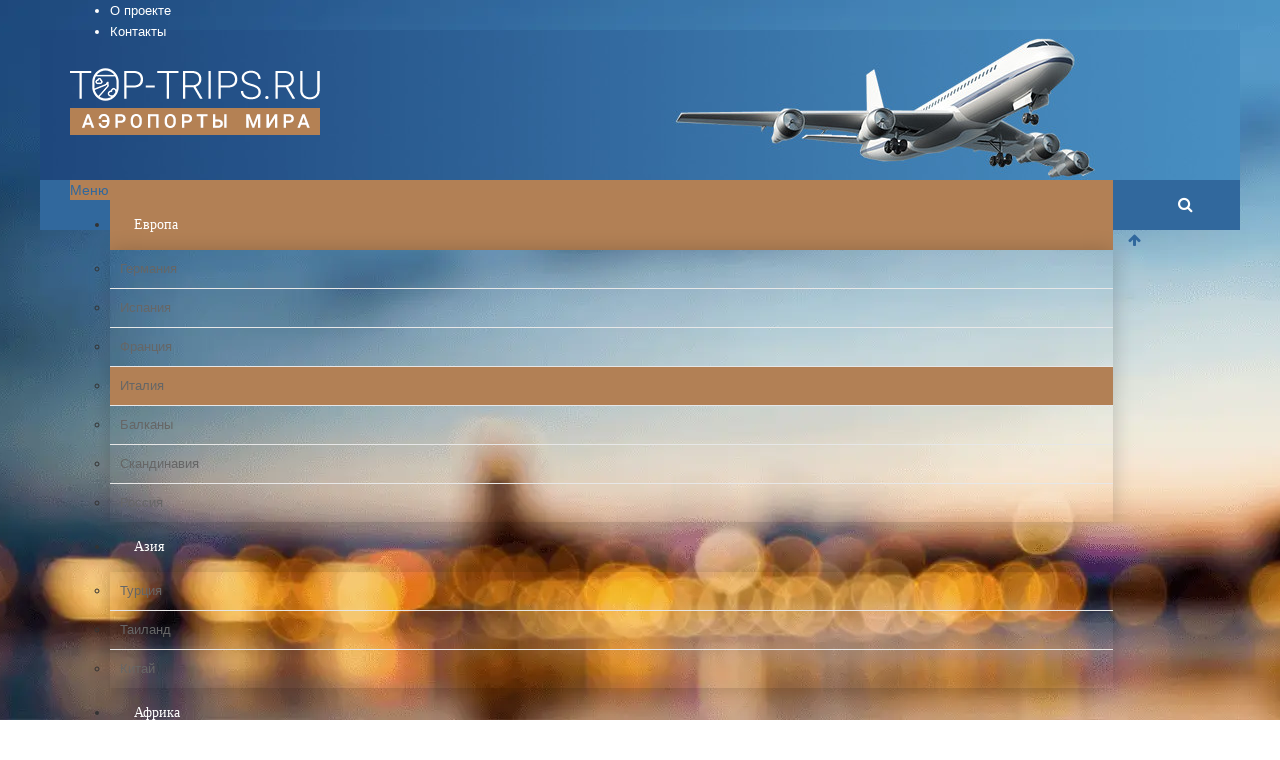

--- FILE ---
content_type: text/html; charset=UTF-8
request_url: https://top-trips24.ru/europe/italy/kak-dobratsya-do-venecii-iz-aeroporta-marko-polo.html
body_size: 30592
content:
<!DOCTYPE html><html lang="ru"><head><script data-no-optimize="1">var litespeed_docref=sessionStorage.getItem("litespeed_docref");litespeed_docref&&(Object.defineProperty(document,"referrer",{get:function(){return litespeed_docref}}),sessionStorage.removeItem("litespeed_docref"));</script> <meta charset="utf-8"><link data-optimized="2" rel="stylesheet" href="https://top-trips24.ru/wp-content/litespeed/css/5386e3d7f540dfdf5e4c6b9ef4fefd65.css?ver=8427e" /><meta http-equiv="X-UA-Compatible" content="IE=edge"><meta name="viewport" content="width=device-width, initial-scale=1.0, maximum-scale=5.0, user-scalable=yes">
<style>html{font-family:sans-serif;-ms-text-size-adjust:100%;-webkit-text-size-adjust:100%}body{margin:0}article,aside,details,figcaption,figure,footer,header,hgroup,main,menu,nav,section,summary{display:block}audio,canvas,progress,video{display:inline-block;vertical-align:baseline}audio:not([controls]){display:none;height:0}[hidden],template{display:none}a{background-color:transparent}a:active,a:hover{outline:0}abbr[title]{border-bottom:1px dotted}b,strong{font-weight:bold}dfn{font-style:italic}h1{font-size:2em;margin:0.67em 0}mark{background:#ff0;color:#000}small{font-size:80%}sub,sup{font-size:75%;line-height:0;position:relative;vertical-align:baseline}sup{top:-0.5em}sub{bottom:-0.25em}img{border:0}svg:not(:root){overflow:hidden}figure{margin:1em 40px}hr{-webkit-box-sizing:content-box;-moz-box-sizing:content-box;box-sizing:content-box;height:0}pre{overflow:auto}code,kbd,pre,samp{font-family:monospace, monospace;font-size:1em}button,input,optgroup,select,textarea{color:inherit;font:inherit;margin:0}button{overflow:visible}button,select{text-transform:none}button,html input[type="button"],input[type="reset"],input[type="submit"]{-webkit-appearance:button;cursor:pointer}button[disabled],html input[disabled]{cursor:default}button::-moz-focus-inner,input::-moz-focus-inner{border:0;padding:0}input{line-height:normal}input[type="checkbox"],input[type="radio"]{-webkit-box-sizing:border-box;-moz-box-sizing:border-box;box-sizing:border-box;padding:0}input[type="number"]::-webkit-inner-spin-button,input[type="number"]::-webkit-outer-spin-button{height:auto}input[type="search"]{-webkit-appearance:textfield;-webkit-box-sizing:content-box;-moz-box-sizing:content-box;box-sizing:content-box}input[type="search"]::-webkit-search-cancel-button,input[type="search"]::-webkit-search-decoration{-webkit-appearance:none}fieldset{border:1px solid #c0c0c0;margin:0 2px;padding:0.35em 0.625em 0.75em}legend{border:0;padding:0}textarea{overflow:auto}optgroup{font-weight:bold}table{border-collapse:collapse;border-spacing:0}td,th{padding:0}*{-webkit-box-sizing:border-box;-moz-box-sizing:border-box;box-sizing:border-box}*:before,*:after{-webkit-box-sizing:border-box;-moz-box-sizing:border-box;box-sizing:border-box}html{font-size:10px;-webkit-tap-highlight-color:rgba(0,0,0,0)}body{font-family:'Roboto Slab',Arial,sans-serif;font-size:14px;line-height:1.42857143;color:#333;background-color:#fff}input,button,select,textarea{font-family:inherit;font-size:inherit;line-height:inherit}a{color:#337ab7;text-decoration:none}a:hover,a:focus{color:#23527c;text-decoration:underline}a:focus{outline:thin dotted;outline:5px auto -webkit-focus-ring-color;outline-offset:-2px}figure{margin:0}img{vertical-align:middle}.img-responsive{display:block;max-width:100%;height:auto}.img-rounded{border-radius:6px}.img-thumbnail{padding:4px;line-height:1.42857143;background-color:#fff;border:1px solid #ddd;border-radius:4px;-webkit-transition:all .2s ease-in-out;-o-transition:all .2s ease-in-out;transition:all .2s ease-in-out;display:inline-block;max-width:100%;height:auto}.img-circle{border-radius:50%}hr{margin-top:20px;margin-bottom:20px;border:0;border-top:1px solid #eee}.sr-only{position:absolute;width:1px;height:1px;margin:-1px;padding:0;overflow:hidden;clip:rect(0, 0, 0, 0);border:0}.sr-only-focusable:active,.sr-only-focusable:focus{position:static;width:auto;height:auto;margin:0;overflow:visible;clip:auto}[role="button"]{cursor:pointer}.container{margin-right:auto;margin-left:auto;padding-left:15px;padding-right:15px}@media (min-width:768px){.container{width:750px}}@media (min-width:992px){.container{width:970px}}@media (min-width:1200px){.container{width:1170px}}.container-fluid{margin-right:auto;margin-left:auto;padding-left:15px;padding-right:15px}.row{margin-left:-15px;margin-right:-15px}.col-xs-1, .col-sm-1, .col-md-1, .col-lg-1, .col-xs-2, .col-sm-2, .col-md-2, .col-lg-2, .col-xs-3, .col-sm-3, .col-md-3, .col-lg-3, .col-xs-4, .col-sm-4, .col-md-4, .col-lg-4, .col-xs-5, .col-sm-5, .col-md-5, .col-lg-5, .col-xs-6, .col-sm-6, .col-md-6, .col-lg-6, .col-xs-7, .col-sm-7, .col-md-7, .col-lg-7, .col-xs-8, .col-sm-8, .col-md-8, .col-lg-8, .col-xs-9, .col-sm-9, .col-md-9, .col-lg-9, .col-xs-10, .col-sm-10, .col-md-10, .col-lg-10, .col-xs-11, .col-sm-11, .col-md-11, .col-lg-11, .col-xs-12, .col-sm-12, .col-md-12, .col-lg-12{position:relative;min-height:1px;padding-left:15px;padding-right:15px}.col-xs-1, .col-xs-2, .col-xs-3, .col-xs-4, .col-xs-5, .col-xs-6, .col-xs-7, .col-xs-8, .col-xs-9, .col-xs-10, .col-xs-11, .col-xs-12{float:left}.col-xs-12{width:100%}.col-xs-11{width:91.66666667%}.col-xs-10{width:83.33333333%}.col-xs-9{width:75%}.col-xs-8{width:66.66666667%}.col-xs-7{width:58.33333333%}.col-xs-6{width:50%}.col-xs-5{width:41.66666667%}.col-xs-4{width:33.33333333%}.col-xs-3{width:25%}.col-xs-2{width:16.66666667%}.col-xs-1{width:8.33333333%}.col-xs-pull-12{right:100%}.col-xs-pull-11{right:91.66666667%}.col-xs-pull-10{right:83.33333333%}.col-xs-pull-9{right:75%}.col-xs-pull-8{right:66.66666667%}.col-xs-pull-7{right:58.33333333%}.col-xs-pull-6{right:50%}.col-xs-pull-5{right:41.66666667%}.col-xs-pull-4{right:33.33333333%}.col-xs-pull-3{right:25%}.col-xs-pull-2{right:16.66666667%}.col-xs-pull-1{right:8.33333333%}.col-xs-pull-0{right:auto}.col-xs-push-12{left:100%}.col-xs-push-11{left:91.66666667%}.col-xs-push-10{left:83.33333333%}.col-xs-push-9{left:75%}.col-xs-push-8{left:66.66666667%}.col-xs-push-7{left:58.33333333%}.col-xs-push-6{left:50%}.col-xs-push-5{left:41.66666667%}.col-xs-push-4{left:33.33333333%}.col-xs-push-3{left:25%}.col-xs-push-2{left:16.66666667%}.col-xs-push-1{left:8.33333333%}.col-xs-push-0{left:auto}.col-xs-offset-12{margin-left:100%}.col-xs-offset-11{margin-left:91.66666667%}.col-xs-offset-10{margin-left:83.33333333%}.col-xs-offset-9{margin-left:75%}.col-xs-offset-8{margin-left:66.66666667%}.col-xs-offset-7{margin-left:58.33333333%}.col-xs-offset-6{margin-left:50%}.col-xs-offset-5{margin-left:41.66666667%}.col-xs-offset-4{margin-left:33.33333333%}.col-xs-offset-3{margin-left:25%}.col-xs-offset-2{margin-left:16.66666667%}.col-xs-offset-1{margin-left:8.33333333%}.col-xs-offset-0{margin-left:0}@media (min-width:768px){.col-sm-1, .col-sm-2, .col-sm-3, .col-sm-4, .col-sm-5, .col-sm-6, .col-sm-7, .col-sm-8, .col-sm-9, .col-sm-10, .col-sm-11, .col-sm-12{float:left}.col-sm-12{width:100%}.col-sm-11{width:91.66666667%}.col-sm-10{width:83.33333333%}.col-sm-9{width:75%}.col-sm-8{width:66.66666667%}.col-sm-7{width:58.33333333%}.col-sm-6{width:50%}.col-sm-5{width:41.66666667%}.col-sm-4{width:33.33333333%}.col-sm-3{width:25%}.col-sm-2{width:16.66666667%}.col-sm-1{width:8.33333333%}.col-sm-pull-12{right:100%}.col-sm-pull-11{right:91.66666667%}.col-sm-pull-10{right:83.33333333%}.col-sm-pull-9{right:75%}.col-sm-pull-8{right:66.66666667%}.col-sm-pull-7{right:58.33333333%}.col-sm-pull-6{right:50%}.col-sm-pull-5{right:41.66666667%}.col-sm-pull-4{right:33.33333333%}.col-sm-pull-3{right:25%}.col-sm-pull-2{right:16.66666667%}.col-sm-pull-1{right:8.33333333%}.col-sm-pull-0{right:auto}.col-sm-push-12{left:100%}.col-sm-push-11{left:91.66666667%}.col-sm-push-10{left:83.33333333%}.col-sm-push-9{left:75%}.col-sm-push-8{left:66.66666667%}.col-sm-push-7{left:58.33333333%}.col-sm-push-6{left:50%}.col-sm-push-5{left:41.66666667%}.col-sm-push-4{left:33.33333333%}.col-sm-push-3{left:25%}.col-sm-push-2{left:16.66666667%}.col-sm-push-1{left:8.33333333%}.col-sm-push-0{left:auto}.col-sm-offset-12{margin-left:100%}.col-sm-offset-11{margin-left:91.66666667%}.col-sm-offset-10{margin-left:83.33333333%}.col-sm-offset-9{margin-left:75%}.col-sm-offset-8{margin-left:66.66666667%}.col-sm-offset-7{margin-left:58.33333333%}.col-sm-offset-6{margin-left:50%}.col-sm-offset-5{margin-left:41.66666667%}.col-sm-offset-4{margin-left:33.33333333%}.col-sm-offset-3{margin-left:25%}.col-sm-offset-2{margin-left:16.66666667%}.col-sm-offset-1{margin-left:8.33333333%}.col-sm-offset-0{margin-left:0}}@media (min-width:992px){.col-md-1, .col-md-2, .col-md-3, .col-md-4, .col-md-5, .col-md-6, .col-md-7, .col-md-8, .col-md-9, .col-md-10, .col-md-11, .col-md-12{float:left}.col-md-12{width:100%}.col-md-11{width:91.66666667%}.col-md-10{width:83.33333333%}.col-md-9{width:75%}.col-md-8{width:66.66666667%}.col-md-7{width:58.33333333%}.col-md-6{width:50%}.col-md-5{width:41.66666667%}.col-md-4{width:33.33333333%}.col-md-3{width:25%}.col-md-2{width:16.66666667%}.col-md-1{width:8.33333333%}.col-md-pull-12{right:100%}.col-md-pull-11{right:91.66666667%}.col-md-pull-10{right:83.33333333%}.col-md-pull-9{right:75%}.col-md-pull-8{right:66.66666667%}.col-md-pull-7{right:58.33333333%}.col-md-pull-6{right:50%}.col-md-pull-5{right:41.66666667%}.col-md-pull-4{right:33.33333333%}.col-md-pull-3{right:25%}.col-md-pull-2{right:16.66666667%}.col-md-pull-1{right:8.33333333%}.col-md-pull-0{right:auto}.col-md-push-12{left:100%}.col-md-push-11{left:91.66666667%}.col-md-push-10{left:83.33333333%}.col-md-push-9{left:75%}.col-md-push-8{left:66.66666667%}.col-md-push-7{left:58.33333333%}.col-md-push-6{left:50%}.col-md-push-5{left:41.66666667%}.col-md-push-4{left:33.33333333%}.col-md-push-3{left:25%}.col-md-push-2{left:16.66666667%}.col-md-push-1{left:8.33333333%}.col-md-push-0{left:auto}.col-md-offset-12{margin-left:100%}.col-md-offset-11{margin-left:91.66666667%}.col-md-offset-10{margin-left:83.33333333%}.col-md-offset-9{margin-left:75%}.col-md-offset-8{margin-left:66.66666667%}.col-md-offset-7{margin-left:58.33333333%}.col-md-offset-6{margin-left:50%}.col-md-offset-5{margin-left:41.66666667%}.col-md-offset-4{margin-left:33.33333333%}.col-md-offset-3{margin-left:25%}.col-md-offset-2{margin-left:16.66666667%}.col-md-offset-1{margin-left:8.33333333%}.col-md-offset-0{margin-left:0}}@media (min-width:1200px){.col-lg-1, .col-lg-2, .col-lg-3, .col-lg-4, .col-lg-5, .col-lg-6, .col-lg-7, .col-lg-8, .col-lg-9, .col-lg-10, .col-lg-11, .col-lg-12{float:left}.col-lg-12{width:100%}.col-lg-11{width:91.66666667%}.col-lg-10{width:83.33333333%}.col-lg-9{width:75%}.col-lg-8{width:66.66666667%}.col-lg-7{width:58.33333333%}.col-lg-6{width:50%}.col-lg-5{width:41.66666667%}.col-lg-4{width:33.33333333%}.col-lg-3{width:25%}.col-lg-2{width:16.66666667%}.col-lg-1{width:8.33333333%}.col-lg-pull-12{right:100%}.col-lg-pull-11{right:91.66666667%}.col-lg-pull-10{right:83.33333333%}.col-lg-pull-9{right:75%}.col-lg-pull-8{right:66.66666667%}.col-lg-pull-7{right:58.33333333%}.col-lg-pull-6{right:50%}.col-lg-pull-5{right:41.66666667%}.col-lg-pull-4{right:33.33333333%}.col-lg-pull-3{right:25%}.col-lg-pull-2{right:16.66666667%}.col-lg-pull-1{right:8.33333333%}.col-lg-pull-0{right:auto}.col-lg-push-12{left:100%}.col-lg-push-11{left:91.66666667%}.col-lg-push-10{left:83.33333333%}.col-lg-push-9{left:75%}.col-lg-push-8{left:66.66666667%}.col-lg-push-7{left:58.33333333%}.col-lg-push-6{left:50%}.col-lg-push-5{left:41.66666667%}.col-lg-push-4{left:33.33333333%}.col-lg-push-3{left:25%}.col-lg-push-2{left:16.66666667%}.col-lg-push-1{left:8.33333333%}.col-lg-push-0{left:auto}.col-lg-offset-12{margin-left:100%}.col-lg-offset-11{margin-left:91.66666667%}.col-lg-offset-10{margin-left:83.33333333%}.col-lg-offset-9{margin-left:75%}.col-lg-offset-8{margin-left:66.66666667%}.col-lg-offset-7{margin-left:58.33333333%}.col-lg-offset-6{margin-left:50%}.col-lg-offset-5{margin-left:41.66666667%}.col-lg-offset-4{margin-left:33.33333333%}.col-lg-offset-3{margin-left:25%}.col-lg-offset-2{margin-left:16.66666667%}.col-lg-offset-1{margin-left:8.33333333%}.col-lg-offset-0{margin-left:0}}.clearfix:before,.clearfix:after,.container:before,.container:after,.container-fluid:before,.container-fluid:after,.row:before,.row:after{content:" ";display:table}.clearfix:after,.container:after,.container-fluid:after,.row:after{clear:both}.center-block{display:block;margin-left:auto;margin-right:auto}.pull-right{float:right !important}.pull-left{float:left !important}.hide{display:none !important}.show{display:block !important}.invisible{visibility:hidden}.text-hide{font:0/0 a;color:transparent;text-shadow:none;background-color:transparent;border:0}.hidden{display:none !important}.affix{position:fixed}</style><style>.site_wrap{width:1200px;margin:0 auto;}.top_line{float:left;width:100%;height:30px}.top_line ul{color:#ffffff;margin:0}header .box720x90{margin-top:20px}header ul.contact>li.current-menu-ancestor >a,header ul.contact>li.current-menu-ancestor:hover>a,header ul.contact>li.current-post-ancestor >a,header ul.contact>li.current-post-ancestor:hover>a{background:transparent !important}.top_line ul li a,.top_line ul li span{color:#ffffff;font-size:13px;line-height:20px}.top_line ul li span{cursor:default;text-decoration:underline}.soc_btns li{padding:0}.soc_btns>li>a{display:block;width:30px;height:30px;background:url(https://top-trips24.ru/wp-content/themes/wpmfc-theme/img/soc_seti_top_menu.png)no-repeat}.soc_btns>li.vk>a{background-position:0 0}.soc_btns>li.fb>a{background-position:-30px 0}.soc_btns>li.odn>a{background-position:-60px 0}.soc_btns>li.gpl>a{background-position:-90px 0}.soc_btns>li.tw>a{background-position:-120px 0}.soc_btns>li.rss>a{background-position:-150px 0}.logo img{max-height:100px;max-width:100%;height:auto}.head_top{clear:both;height:150px;background-size:cover;background-position:center center}.head_top .relative{height:150px}.head_top .logo{position:absolute;width:360px;top:25%;/*transform:translateY(-50%);-webkit-transform:translateY(-50%);-moz-transform:translateY(-50%);-ms-transform:translateY(-50%)*/}.head_top .logo a:hover,.head_top .logo a:focus,.head_top .logo a:active{text-decoration:none}.head_top .logo_img,.head_top .header-text{display:table-cell;vertical-align:middle}.logo_img + .header-text{padding-left:10px;max-width:280px}.head_top .header-text{font-family:'Roboto Slab', serif}.head_top .header-text .site_name{font-size:30px;margin:0;color:#333333;line-height:32px;cursor:default}.head_top a .header-text .site_name,.head_top a .header-text .site_description{cursor:pointer}.head_top .header-text .site_description{font-size:12px;color:#999999;margin:2px 0 0;cursor:default;line-height:20px}.head_top .center_logo{position:relative;height:150px}.head_top .center_logo .logo{left:50%;text-align:center;width:100%;transform:translate(-50%, -50%);-webkit-transform:translate(-50%, -50%);-moz-transform:translate(-50%, -50%);-ms-transform:translate(-50%, -50%)}.head_top .center_logo .logo img{max-width:100%;height:auto}.head_top .center_logo .logo .logo_img + .header-text{text-align:left}.head_top .center_logo .logo .logo_img,.head_top .center_logo .logo .header-text{display:inline-block}.head_top .center_logo .logo .header-text{max-width:none;word-break:break-word}.banner_wrap{position:relative}.box728x90{width:728px;height:90px;margin:0 auto 50px;clear:both}.box468x60{width:468px;height:60px;margin:0 auto 50px;clear:both}header .box468x60{margin:0 auto}header .box728x90{margin:30px auto 0}.box336x280{width:336px;height:280px;margin:0 auto 50px}.box250x300{width:250px;height:300px}.box300x600{width:300px;height:600px;margin:0 auto 50px}.box120x600{width:120px;height:600px;margin:0 auto 50px}.box728x90 img,.box468x60 img,.box336x280 img,.box250x300 img,.box300x600 img,.box120x600 img{max-width:100%;height:auto}.box728x90 .table-responsive > .table > tbody > tr > td,.box468x60 .table-responsive > .table > tbody > tr > td,.box336x280 .table-responsive > .table > tbody > tr > td,.box300x600 .table-responsive > .table > tbody > tr > td,.box250x300 .table-responsive > .table > tbody > tr > td,.box120x600 .table-responsive > .table > tbody > tr > td{white-space:normal;word-wrap:break-word}.banner_content_wrap{clear:both;text-align:center;margin:0 0 20px}.yap-Ya_sync_1-grid .yap-layout__outer{word-wrap:break-word;white-space:normal}#fixed_header{z-index:9999;top:0;height:50px;width:100%}.site_wrap #fixed_header{width:1200px}.loggedin{top:30px !important}header .navbar-collapse{padding:0}.navbar-nav{margin:0 !important}.nav > li > a,.nav > li >span{color:#ffffff;font-size:14px;line-height:24px;padding:13px 20px;font-family:'Roboto Slab', serif;display:block}header .nav > .active > span,header .dropdown-menu > li.current-menu-item >span{cursor:default !important}header .nav > li > a:hover,header .nav > li > a:focus{color:#ffffff}header .nav .open > a,header .nav .open > a:hover,header .nav .open > a:focus{color:#ffffff}.nav .caret,.nav a:hover .caret{border-top-color:#ffffff;border-bottom-color:#ffffff}.navbar-toggle{border:2px solid #ffffff}.navbar-toggle .icon-bar{background:#ffffff}header .dropdown-menu{box-shadow:0 1px 20px rgba(0,0,0,.2);min-width:170px}header .dropdown-menu{border:0}header .dropdown-menu li{margin:0}header .dropdown-menu li+li{border-top:1px solid #e7e7e7}header .dropdown-menu >li>a,header .dropdown-menu >li>span{color:#666666;font-size:13px;line-height:18px;padding:10px 20px 10px 10px;display:block;clear:both;white-space:nowrap}header .dropdown-menu > li > a:hover,header .dropdown-menu > li > a:focus,header .dropdown-menu > li >span:hover,header .dropdown-menu > li >span:focus{color:#ffffff}header .dropdown-menu > li.current-menu-item >span:after{border-left-color:#ffffff}header .dropdown-menu > .active > a,header .dropdown-menu > .active > a:hover,header .dropdown-menu > .active > a:focus{background:#dfdfdf;color:#666666}header .dropdown-menu{border-radius:0;padding:0}.dropdown-submenu{position:relative}.dropdown-submenu>.dropdown-menu{top:0;left:100%;margin-top:0;margin-left:0}.dropdown-submenu:hover>.dropdown-menu.hover_menu,.dropdown-submenu:hover>.dropdown-menu{display:block}.dropdown-submenu>a:after,.dropdown-submenu>span:after{display:block;content:" ";position:absolute;right:10px;top:18px;width:0;height:0;border-color:transparent;border-style:solid;border-width:4px 0 4px 4px;border-left-color:#555555;margin-top:-4px}.dropdown-submenu>a:hover:after,.dropdown-submenu>span:hover:after,.current-post-ancestor>a:after{border-left-color:#ffffff}.dropdown-submenu.pull-left{float:none}.dropdown-submenu.pull-left>.dropdown-menu{left:-100%;margin-left:10px}.dropdown:hover .dropdown-menu.hover_menu{display:block}.dropdown:hover .dropdown-menu.hover_menu .dropdown-submenu .dropdown-menu.hover_menu{display:none}.dropdown .dropdown-menu.hover_menu .dropdown-submenu:hover .dropdown-menu.hover_menu{display:block}.dropdown:hover .dropdown-menu.hover_menu .dropdown-submenu .dropdown-menu.hover_menu .dropdown-submenu .dropdown-menu.hover_menu{display:none}.dropdown .dropdown-menu.hover_menu .dropdown-submenu .dropdown-menu.hover_menu .dropdown-submenu:hover .dropdown-menu.hover_menu{display:block}.dropdown .dropdown-menu.hover_menu .dropdown-submenu:hover .dropdown-menu.hover_menu .dropdown-submenu .dropdown-menu.hover_menu li a:after,.dropdown.open .dropdown-menu .dropdown-submenu:hover .dropdown-menu .dropdown-submenu .dropdown-menu li a:after{display:none}header ul>li.current-menu-ancestor >a:after{border-left-color:#ffffff}.search button,.search_form_button{border:none;background:none;font-size:16px;padding:0;color:#ffffff;margin-right:10px;display:inline-block}.search_form_button{position:relative;z-index:1000;margin:0;width:50px;height:50px;-webkit-transition:all .3s ease;-moz-transition:all .3s ease;-ms-transition:all .3s ease;transition:all .3s ease}.search input{border:1px solid transparent;box-shadow:none;padding:7px 12px;font-size:14px;line-height:18px;width:160px;color:#999999;display:inline-block;font-style:italic}.search.head_form_active{box-shadow:0 1px 20px rgba(0,0,0,.2);z-index:100;opacity:1;transform:translatey(0);-webkit-transform:translatey(0);-moz-transform:translatey(0);-ms-transform:translatey(0)}header .search{position:absolute;right:0;margin:0;top:100%;padding:5px;z-index:-1;-webkit-transition:all .3s ease;-moz-transition:all .3s ease;-ms-transition:all .3s ease;transition:all .3s ease;opacity:0;transform:translatey(-50px);-webkit-transform:translatey(-50px);-moz-transform:translatey(-50px);-ms-transform:translatey(-50px)}header .search input{width:260px}#fixed_header .relative{height:50px}</style> <script type="litespeed/javascript">var show_other_pos_num=1;var show_other_pos='right'</script> <title>4 Способа Добраться из Аэропорта Марко Поло в Венецию и Местре 2024</title><meta name='robots' content='max-image-preview:large' /><meta name="description" content="Аэропорт Венеции Марко Поло и как добраться до центра города и Местре. 4 основных способа, цены и время в пути: автобус, катер, такси и аренда авто."/><meta name="robots" content="noodp"/><link rel="canonical" href="https://top-trips24.ru/europe/italy/kak-dobratsya-do-venecii-iz-aeroporta-marko-polo.html" /><link rel="publisher" href="https://plus.google.com/b/114670825468152922774/"/><meta property="og:locale" content="ru_RU" /><meta property="og:type" content="article" /><meta property="og:title" content="4 Способа Добраться из Аэропорта Марко Поло в Венецию и Местре 2024" /><meta property="og:description" content="Аэропорт Венеции Марко Поло и как добраться до центра города и Местре. 4 основных способа, цены и время в пути: автобус, катер, такси и аренда авто." /><meta property="og:url" content="https://top-trips24.ru/europe/italy/kak-dobratsya-do-venecii-iz-aeroporta-marko-polo.html" /><meta property="og:site_name" content="Аэропорты Мира" /><meta property="article:tag" content="Венеция" /><meta property="article:tag" content="Италия" /><meta property="article:section" content="Италия" /><meta property="article:published_time" content="2020-06-15T17:46:23+03:00" /><meta property="article:modified_time" content="2024-01-27T13:58:08+03:00" /><meta property="og:updated_time" content="2024-01-27T13:58:08+03:00" /><meta property="og:image" content="https://top-trips24.ru/wp-content/uploads/2020/06/Как-добраться-до-Венеции-из-аэропорта.jpg" /><meta property="og:image:width" content="640" /><meta property="og:image:height" content="480" /><meta name="twitter:card" content="summary_large_image" /><meta name="twitter:description" content="Аэропорт Венеции Марко Поло и как добраться до центра города и Местре. 4 основных способа, цены и время в пути: автобус, катер, такси и аренда авто." /><meta name="twitter:title" content="4 Способа Добраться из Аэропорта Марко Поло в Венецию и Местре 2024" /><meta name="twitter:site" content="@Italyprego" /><meta name="twitter:image" content="https://top-trips24.ru/wp-content/uploads/2020/06/Как-добраться-до-Венеции-из-аэропорта.jpg" /><meta name="twitter:creator" content="@Italyprego" /><link rel='dns-prefetch' href='//ajax.googleapis.com' /><link rel='dns-prefetch' href='//maxcdn.bootstrapcdn.com' /><link rel='dns-prefetch' href='//use.fontawesome.com' /><link rel="alternate" type="application/rss+xml" title="Аэропорты Мира &raquo; Лента комментариев к &laquo;Как добраться до Венеции из аэропорта Марко Поло&raquo;" href="https://top-trips24.ru/europe/italy/kak-dobratsya-do-venecii-iz-aeroporta-marko-polo.html/feed" /><style id='global-styles-inline-css' type='text/css'>body{--wp--preset--color--black: #000000;--wp--preset--color--cyan-bluish-gray: #abb8c3;--wp--preset--color--white: #ffffff;--wp--preset--color--pale-pink: #f78da7;--wp--preset--color--vivid-red: #cf2e2e;--wp--preset--color--luminous-vivid-orange: #ff6900;--wp--preset--color--luminous-vivid-amber: #fcb900;--wp--preset--color--light-green-cyan: #7bdcb5;--wp--preset--color--vivid-green-cyan: #00d084;--wp--preset--color--pale-cyan-blue: #8ed1fc;--wp--preset--color--vivid-cyan-blue: #0693e3;--wp--preset--color--vivid-purple: #9b51e0;--wp--preset--gradient--vivid-cyan-blue-to-vivid-purple: linear-gradient(135deg,rgba(6,147,227,1) 0%,rgb(155,81,224) 100%);--wp--preset--gradient--light-green-cyan-to-vivid-green-cyan: linear-gradient(135deg,rgb(122,220,180) 0%,rgb(0,208,130) 100%);--wp--preset--gradient--luminous-vivid-amber-to-luminous-vivid-orange: linear-gradient(135deg,rgba(252,185,0,1) 0%,rgba(255,105,0,1) 100%);--wp--preset--gradient--luminous-vivid-orange-to-vivid-red: linear-gradient(135deg,rgba(255,105,0,1) 0%,rgb(207,46,46) 100%);--wp--preset--gradient--very-light-gray-to-cyan-bluish-gray: linear-gradient(135deg,rgb(238,238,238) 0%,rgb(169,184,195) 100%);--wp--preset--gradient--cool-to-warm-spectrum: linear-gradient(135deg,rgb(74,234,220) 0%,rgb(151,120,209) 20%,rgb(207,42,186) 40%,rgb(238,44,130) 60%,rgb(251,105,98) 80%,rgb(254,248,76) 100%);--wp--preset--gradient--blush-light-purple: linear-gradient(135deg,rgb(255,206,236) 0%,rgb(152,150,240) 100%);--wp--preset--gradient--blush-bordeaux: linear-gradient(135deg,rgb(254,205,165) 0%,rgb(254,45,45) 50%,rgb(107,0,62) 100%);--wp--preset--gradient--luminous-dusk: linear-gradient(135deg,rgb(255,203,112) 0%,rgb(199,81,192) 50%,rgb(65,88,208) 100%);--wp--preset--gradient--pale-ocean: linear-gradient(135deg,rgb(255,245,203) 0%,rgb(182,227,212) 50%,rgb(51,167,181) 100%);--wp--preset--gradient--electric-grass: linear-gradient(135deg,rgb(202,248,128) 0%,rgb(113,206,126) 100%);--wp--preset--gradient--midnight: linear-gradient(135deg,rgb(2,3,129) 0%,rgb(40,116,252) 100%);--wp--preset--duotone--dark-grayscale: url('#wp-duotone-dark-grayscale');--wp--preset--duotone--grayscale: url('#wp-duotone-grayscale');--wp--preset--duotone--purple-yellow: url('#wp-duotone-purple-yellow');--wp--preset--duotone--blue-red: url('#wp-duotone-blue-red');--wp--preset--duotone--midnight: url('#wp-duotone-midnight');--wp--preset--duotone--magenta-yellow: url('#wp-duotone-magenta-yellow');--wp--preset--duotone--purple-green: url('#wp-duotone-purple-green');--wp--preset--duotone--blue-orange: url('#wp-duotone-blue-orange');--wp--preset--font-size--small: 13px;--wp--preset--font-size--medium: 20px;--wp--preset--font-size--large: 36px;--wp--preset--font-size--x-large: 42px;--wp--preset--spacing--20: 0.44rem;--wp--preset--spacing--30: 0.67rem;--wp--preset--spacing--40: 1rem;--wp--preset--spacing--50: 1.5rem;--wp--preset--spacing--60: 2.25rem;--wp--preset--spacing--70: 3.38rem;--wp--preset--spacing--80: 5.06rem;--wp--preset--shadow--natural: 6px 6px 9px rgba(0, 0, 0, 0.2);--wp--preset--shadow--deep: 12px 12px 50px rgba(0, 0, 0, 0.4);--wp--preset--shadow--sharp: 6px 6px 0px rgba(0, 0, 0, 0.2);--wp--preset--shadow--outlined: 6px 6px 0px -3px rgba(255, 255, 255, 1), 6px 6px rgba(0, 0, 0, 1);--wp--preset--shadow--crisp: 6px 6px 0px rgba(0, 0, 0, 1);}:where(.is-layout-flex){gap: 0.5em;}body .is-layout-flow > .alignleft{float: left;margin-inline-start: 0;margin-inline-end: 2em;}body .is-layout-flow > .alignright{float: right;margin-inline-start: 2em;margin-inline-end: 0;}body .is-layout-flow > .aligncenter{margin-left: auto !important;margin-right: auto !important;}body .is-layout-constrained > .alignleft{float: left;margin-inline-start: 0;margin-inline-end: 2em;}body .is-layout-constrained > .alignright{float: right;margin-inline-start: 2em;margin-inline-end: 0;}body .is-layout-constrained > .aligncenter{margin-left: auto !important;margin-right: auto !important;}body .is-layout-constrained > :where(:not(.alignleft):not(.alignright):not(.alignfull)){max-width: var(--wp--style--global--content-size);margin-left: auto !important;margin-right: auto !important;}body .is-layout-constrained > .alignwide{max-width: var(--wp--style--global--wide-size);}body .is-layout-flex{display: flex;}body .is-layout-flex{flex-wrap: wrap;align-items: center;}body .is-layout-flex > *{margin: 0;}:where(.wp-block-columns.is-layout-flex){gap: 2em;}.has-black-color{color: var(--wp--preset--color--black) !important;}.has-cyan-bluish-gray-color{color: var(--wp--preset--color--cyan-bluish-gray) !important;}.has-white-color{color: var(--wp--preset--color--white) !important;}.has-pale-pink-color{color: var(--wp--preset--color--pale-pink) !important;}.has-vivid-red-color{color: var(--wp--preset--color--vivid-red) !important;}.has-luminous-vivid-orange-color{color: var(--wp--preset--color--luminous-vivid-orange) !important;}.has-luminous-vivid-amber-color{color: var(--wp--preset--color--luminous-vivid-amber) !important;}.has-light-green-cyan-color{color: var(--wp--preset--color--light-green-cyan) !important;}.has-vivid-green-cyan-color{color: var(--wp--preset--color--vivid-green-cyan) !important;}.has-pale-cyan-blue-color{color: var(--wp--preset--color--pale-cyan-blue) !important;}.has-vivid-cyan-blue-color{color: var(--wp--preset--color--vivid-cyan-blue) !important;}.has-vivid-purple-color{color: var(--wp--preset--color--vivid-purple) !important;}.has-black-background-color{background-color: var(--wp--preset--color--black) !important;}.has-cyan-bluish-gray-background-color{background-color: var(--wp--preset--color--cyan-bluish-gray) !important;}.has-white-background-color{background-color: var(--wp--preset--color--white) !important;}.has-pale-pink-background-color{background-color: var(--wp--preset--color--pale-pink) !important;}.has-vivid-red-background-color{background-color: var(--wp--preset--color--vivid-red) !important;}.has-luminous-vivid-orange-background-color{background-color: var(--wp--preset--color--luminous-vivid-orange) !important;}.has-luminous-vivid-amber-background-color{background-color: var(--wp--preset--color--luminous-vivid-amber) !important;}.has-light-green-cyan-background-color{background-color: var(--wp--preset--color--light-green-cyan) !important;}.has-vivid-green-cyan-background-color{background-color: var(--wp--preset--color--vivid-green-cyan) !important;}.has-pale-cyan-blue-background-color{background-color: var(--wp--preset--color--pale-cyan-blue) !important;}.has-vivid-cyan-blue-background-color{background-color: var(--wp--preset--color--vivid-cyan-blue) !important;}.has-vivid-purple-background-color{background-color: var(--wp--preset--color--vivid-purple) !important;}.has-black-border-color{border-color: var(--wp--preset--color--black) !important;}.has-cyan-bluish-gray-border-color{border-color: var(--wp--preset--color--cyan-bluish-gray) !important;}.has-white-border-color{border-color: var(--wp--preset--color--white) !important;}.has-pale-pink-border-color{border-color: var(--wp--preset--color--pale-pink) !important;}.has-vivid-red-border-color{border-color: var(--wp--preset--color--vivid-red) !important;}.has-luminous-vivid-orange-border-color{border-color: var(--wp--preset--color--luminous-vivid-orange) !important;}.has-luminous-vivid-amber-border-color{border-color: var(--wp--preset--color--luminous-vivid-amber) !important;}.has-light-green-cyan-border-color{border-color: var(--wp--preset--color--light-green-cyan) !important;}.has-vivid-green-cyan-border-color{border-color: var(--wp--preset--color--vivid-green-cyan) !important;}.has-pale-cyan-blue-border-color{border-color: var(--wp--preset--color--pale-cyan-blue) !important;}.has-vivid-cyan-blue-border-color{border-color: var(--wp--preset--color--vivid-cyan-blue) !important;}.has-vivid-purple-border-color{border-color: var(--wp--preset--color--vivid-purple) !important;}.has-vivid-cyan-blue-to-vivid-purple-gradient-background{background: var(--wp--preset--gradient--vivid-cyan-blue-to-vivid-purple) !important;}.has-light-green-cyan-to-vivid-green-cyan-gradient-background{background: var(--wp--preset--gradient--light-green-cyan-to-vivid-green-cyan) !important;}.has-luminous-vivid-amber-to-luminous-vivid-orange-gradient-background{background: var(--wp--preset--gradient--luminous-vivid-amber-to-luminous-vivid-orange) !important;}.has-luminous-vivid-orange-to-vivid-red-gradient-background{background: var(--wp--preset--gradient--luminous-vivid-orange-to-vivid-red) !important;}.has-very-light-gray-to-cyan-bluish-gray-gradient-background{background: var(--wp--preset--gradient--very-light-gray-to-cyan-bluish-gray) !important;}.has-cool-to-warm-spectrum-gradient-background{background: var(--wp--preset--gradient--cool-to-warm-spectrum) !important;}.has-blush-light-purple-gradient-background{background: var(--wp--preset--gradient--blush-light-purple) !important;}.has-blush-bordeaux-gradient-background{background: var(--wp--preset--gradient--blush-bordeaux) !important;}.has-luminous-dusk-gradient-background{background: var(--wp--preset--gradient--luminous-dusk) !important;}.has-pale-ocean-gradient-background{background: var(--wp--preset--gradient--pale-ocean) !important;}.has-electric-grass-gradient-background{background: var(--wp--preset--gradient--electric-grass) !important;}.has-midnight-gradient-background{background: var(--wp--preset--gradient--midnight) !important;}.has-small-font-size{font-size: var(--wp--preset--font-size--small) !important;}.has-medium-font-size{font-size: var(--wp--preset--font-size--medium) !important;}.has-large-font-size{font-size: var(--wp--preset--font-size--large) !important;}.has-x-large-font-size{font-size: var(--wp--preset--font-size--x-large) !important;}
.wp-block-navigation a:where(:not(.wp-element-button)){color: inherit;}
:where(.wp-block-columns.is-layout-flex){gap: 2em;}
.wp-block-pullquote{font-size: 1.5em;line-height: 1.6;}</style><link rel='stylesheet' id='wpsr_fa_icons-css' href='https://use.fontawesome.com/releases/v6.4.2/css/all.css?ver=7.6' type='text/css' media='all' /><link rel='stylesheet' id='awesome_min-css' href='//maxcdn.bootstrapcdn.com/font-awesome/4.3.0/css/font-awesome.min.css?ver=1' type='text/css' media='all' /> <script type='text/javascript' src='https://ajax.googleapis.com/ajax/libs/jquery/1.11.1/jquery.min.js?ver=1' defer='defer' id='jquery-js'></script> <link rel="https://api.w.org/" href="https://top-trips24.ru/wp-json/" /><link rel="alternate" type="application/json" href="https://top-trips24.ru/wp-json/wp/v2/posts/6631" /><link rel="EditURI" type="application/rsd+xml" title="RSD" href="https://top-trips24.ru/xmlrpc.php?rsd" /><link rel="wlwmanifest" type="application/wlwmanifest+xml" href="https://top-trips24.ru/wp-includes/wlwmanifest.xml" /><link rel='shortlink' href='https://top-trips24.ru/?p=6631' /><link rel="alternate" type="application/json+oembed" href="https://top-trips24.ru/wp-json/oembed/1.0/embed?url=https%3A%2F%2Ftop-trips24.ru%2Feurope%2Fitaly%2Fkak-dobratsya-do-venecii-iz-aeroporta-marko-polo.html" /><link rel="alternate" type="text/xml+oembed" href="https://top-trips24.ru/wp-json/oembed/1.0/embed?url=https%3A%2F%2Ftop-trips24.ru%2Feurope%2Fitaly%2Fkak-dobratsya-do-venecii-iz-aeroporta-marko-polo.html&#038;format=xml" /> <script type="application/ld+json">{"@context":"https:\/\/schema.org\/","@type":"BlogPosting","mainEntityOfPage":{"@type":"WebPage","@id":"https:\/\/top-trips24.ru\/europe\/italy\/kak-dobratsya-do-venecii-iz-aeroporta-marko-polo.html"},"url":"https:\/\/top-trips24.ru\/europe\/italy\/kak-dobratsya-do-venecii-iz-aeroporta-marko-polo.html","headline":"Как добраться до Венеции из аэропорта Марко Поло","datePublished":"2020-06-15T17:46:23+03:00","dateModified":"2024-01-27T13:58:08+03:00","publisher":{"@type":"Organization","@id":"https:\/\/top-trips24.ru\/#organization","name":"Alex===","logo":{"@type":"ImageObject","url":"https:\/\/top-trips24.ru\/wp-content\/uploads\/2016\/10\/logo-header.png","width":600,"height":60}},"image":{"@type":"ImageObject","url":"https:\/\/top-trips24.ru\/wp-content\/uploads\/2020\/06\/Как-добраться-до-Венеции-из-аэропорта.jpg","width":696,"height":480},"articleSection":"Италия","keywords":"Венеция, Италия","description":"Расстояние от аэропорта Марко Поло до Венеции по автодорогам составляет 14 км. Путешественникам доступно 4 основных способа добраться из аэропорта до города: на такси, автобусе, арендованном авто и даже на катере. Из этой статьи Вы узнаете подробности о каждом из способов, времени в пути и стоимости. Стоит уточнить, что","author":{"@type":"Person","name":"Aleksandr Chaykin","url":"https:\/\/top-trips24.ru\/author\/alex","description":"Веду туристические блоги с 2009 года и являюсь автором целого ряда тревел-сайтов, мобильных приложений и путеводителей по самым интересным городам мира.","image":{"@type":"ImageObject","url":"https:\/\/top-trips24.ru\/wp-content\/litespeed\/avatar\/9853bfb88e3182dc5175ddda71040767.jpg?ver=1768579855","height":96,"width":96},"sameAs":["https:\/\/top-trips24.ru\/kontakti"]}}</script> 
<style type="text/css">div#toc_container ul li {font-size: 100%;}</style> <script type="application/ld+json">{
    "@context": "http://schema.org",
    "@type": "BreadcrumbList",
    "itemListElement": [
        {
            "@type": "ListItem",
            "position": 1,
            "item": {
                "@id": "https://top-trips24.ru",
                "name": "Home"
            }
        },
        {
            "@type": "ListItem",
            "position": 2,
            "item": {
                "@id": "https://top-trips24.ru/europe/italy/kak-dobratsya-do-venecii-iz-aeroporta-marko-polo.html",
                "name": "\u041a\u0430\u043a \u0434\u043e\u0431\u0440\u0430\u0442\u044c\u0441\u044f \u0434\u043e \u0412\u0435\u043d\u0435\u0446\u0438\u0438 \u0438\u0437 \u0430\u044d\u0440\u043e\u043f\u043e\u0440\u0442\u0430 \u041c\u0430\u0440\u043a\u043e \u041f\u043e\u043b\u043e",
                "image": "https://top-trips24.ru/wp-content/uploads/2020/06/\u041a\u0430\u043a-\u0434\u043e\u0431\u0440\u0430\u0442\u044c\u0441\u044f-\u0434\u043e-\u0412\u0435\u043d\u0435\u0446\u0438\u0438-\u0438\u0437-\u0430\u044d\u0440\u043e\u043f\u043e\u0440\u0442\u0430.jpg"
            }
        }
    ]
}</script> <style type="text/css" title="dynamic-css" class="options-output">body{background-repeat:no-repeat;background-attachment:fixed;background-position:center bottom;background-image:url('https://top-trips24.ru/wp-content/uploads/2016/10/bg.webp');}.footer_top{background-color:#191e2e;}#fixed_header,
				header .search,
				.content .search button,
				.tab_widget .nav-tabs,
				.comment-form input[type="submit"],
				aside .subscribe_widget .widgettitle,
				.widget_wysija .wysija-submit, .more-link:before, .show_other_show, .show_other_close, hide_left_side, show_left_side, .page404 .search button,
				.letter_tag_widget a,
				.wpmfco_form_wrap .wpcf7-form .wpcf7-form-control.wpcf7-submit,
				.category_form .wpcf7-form .wpcf7-form-control.wpcf7-submit,
				.cta_block .cta_btn,
				.child_cats_list_wrap .child_cats_list li a				
				{background-color:#31689d;}.soc_btns>li.vk:hover>a,
		.soc_btns>li.fb:hover>a,
		.soc_btns>li.odn:hover>a,
		.soc_btns>li.gpl:hover>a,
		.soc_btns>li.tw:hover>a,
		.soc_btns>li.rss:hover>a,
		header .nav .open > a, 
		header .nav .open > a:hover,
		header .nav .open > a:focus,
		header .dropdown-menu > li > a:hover,
		header .dropdown-menu > li > a:focus,
		header .dropdown-menu > li >span:hover,
		header .dropdown-menu > li >span:focus,
		header .dropdown-menu > li.current-menu-item >span,
		header ul>li.current-post-ancestor >a,
		header ul>li.current-post-ancestor:hover >a,
		header ul>li.current-menu-ancestor >a,
		header ul>li.current-menu-ancestor:hover >a,
		header ul>li.current-menu-ancestor >span,
		header ul>li.current-menu-ancestor:hover >span,
		.search_form_button:hover,
		.content .search button:hover,
		header .nav > li > a:hover, header .nav > li > a:focus,header .nav > .active > span,
		.widget_wysija .wysija-submit:hover,
		.tab_widget .nav > li > a:hover, .tab_widget .nav > li > a:focus,.tab_widget .nav-tabs > li.active > a, .tab_widget .nav-tabs > li.active > a:hover, .tab_widget .nav-tabs > li.active > a:focus,
		.tag_list li a:hover,
		.comment-form input[type="submit"]:hover,
		.more-link:hover,
		.more-link:hover, .more-link:hover:before,
		.show_other_show:hover,
		.show_other_close:hover,
		hide_left_side, show_left_side,
		.page404 .search button:hover,
		ul.mm-list>li.current-post-ancestor >a:not([class="mm-subopen"]),
		ul.mm-list>li.current-post-ancestor:hover >a:not([class="mm-subopen"]),
		ul.mm-list>li.current-menu-ancestor >a:not([class="mm-subopen"]),
		ul.mm-list>li.current-menu-ancestor:hover >a:not([class="mm-subopen"]),
		ul.mm-list>li.current-menu-item>a:not([class="mm-subopen"]),
		ul.mm-list>li.current-menu-item:hover>a:not([class="mm-subopen"]),
		.mmcall,
		.widget_sidebar_cats_ul li a:hover,
		.letter_tag_widget a:hover
		.wpmfco_form_wrap .wpcf7-form .wpcf7-form-control.wpcf7-submit:hover,
		.category_form .wpcf7-form .wpcf7-form-control.wpcf7-submit:hover,
		.cta_block .cta_btn:hover,
		header ul>li.current-category-ancestor >a,
		header ul>li.current-category-ancestor:hover >a,
		ul.mm-list>li.current-category-ancestor >a:not([class="mm-subopen"]),
		ul.mm-list>li.current-category-ancestor:hover >a:not([class="mm-subopen"]),
		.current-cat-parent .children .current-cat a,
		.widget_sidebar_cats_ul .current-cat a,
		.tag_list .current-tag a,
		.current-cat-parent .children .current-cat .children li a:hover,
		.wpmfco_form_wrap .wpcf7-form .wpcf7-form-control.wpcf7-submit:hover,
		.category_form .wpcf7-form .wpcf7-form-control.wpcf7-submit:hover,
		.child_cats_list_wrap .child_cats_list li a:hover,
		.widget_sidebar_cats_ul  .current-cat .children li a
		{background-color:#b28055;}a,.main_text .nav > li > a,.main_text .panel-title > a,.main_text div.panel-title a:before,.error_number{color:#31689d;}a:hover,.main_text .nav > li > a:hover,.main_text .panel-title > a:hover,.main_text div.panel-title a:before:hover,.error_number:hover{color:#b28055;}.post_title a,.topic_list li a,.lg_post_box .post_title a,.sm_post_box .post_title a,.md_post_box .post_title a{color:#31689d;}.post_title a:hover,.topic_list li a:hover,.lg_post_box .post_title a:hover,.sm_post_box .post_title a:hover,.md_post_box .post_title a:hover{color:#b28055;}.wp-pagenavi span.current{color:#b28055;}.wp-pagenavi a{color:#31689d;}.wp-pagenavi a:hover{color:#b28055;}.content .search.result_form  input, .page404 .search input{border-top:1px solid #31689d;border-bottom:1px solid #31689d;border-left:1px solid #31689d;border-right:1px solid #31689d;}.main_text ol li:before{color:#31689d;}.main_text ul li:before{background-repeat:no-repeat;background-image:url('https://top-trips24.ru/wp-content/uploads/2016/10/marker.png');}.attention.green{background-color:transparent;}.attention.green{border-top:2px solid #3bb26b;}.attention.green{border-right:2px solid #3bb26b;}.attention.green{border-bottom:2px solid #3bb26b;}.attention.green{border-left:2px solid #3bb26b;}.attention.green .att_text{color:#3bb26b;}.attention.orange{background-color:transparent;}.attention.orange{border-top:2px solid #b28055;}.attention.orange{border-right:2px solid #b28055;}.attention.orange{border-bottom:2px solid #b28055;}.attention.orange{border-left:2px solid #b28055;}.attention.orange .att_text{color:#b28055;}.attention.red{background-color:transparent;}.attention.red{border-top:2px solid #b23b6a;}.attention.red{border-right:2px solid #b23b6a;}.attention.red{border-bottom:2px solid #b23b6a;}.attention.red{border-left:2px solid #b23b6a;}.attention.red .att_text{color:#b23b6a;}.linked_box{background-color:transparent;}.linked_box{border-top:2px solid #31689d;}.linked_box{border-right:2px solid #31689d;}.linked_box{border-bottom:2px solid #31689d;}.linked_box{border-left:2px solid #31689d;}.subscribe_box{border-top:0px solid inherit;}.subscribe_box{border-right:0px solid inherit;}.subscribe_box{border-bottom:0px solid inherit;}.subscribe_box{border-left:0px solid inherit;}</style><link rel="shortcut icon" href="https://top-trips24.ru/wp-content/uploads/2016/10/favicon.png" /><!--[if lt IE 9]> <script src="https://oss.maxcdn.com/html5shiv/3.7.2/html5shiv.min.js"></script> <script src="https://oss.maxcdn.com/respond/1.4.2/respond.min.js"></script> <![endif]-->
<!--[if lte IE 8]><script src="https://top-trips24.ru/wp-content/themes/wpmfc-theme/js/lang.js" charset="utf-8"></script><![endif]--><style>a:hover{color:#b28055;}
footer .widgettitle,
.content aside .widgettitle,
.main_page_content_wrap .widgettitle{color:#b28055;border-color:#b28055;}
.single_articel .widgettitle,
.wp-pagenavi{border-color:#b28055;}
.attention,
.linked_box,
.subscribe_box{border-radius:7px;}

.subscribe_box{background-color:#dacabc;border:0;
    background-image:url(http://top-trips.ru/wp-content/uploads/2016/10/bp_full_img.png);
    background-repeat:no-repeat;
    background-position:right 5px;
    background-size: contain;
}
@media(max-width:670px){
.subscribe_box{background-image:none;}  
.subscribe_box .text{display:block;}
.wp-pagenavi a, .wp-pagenavi span{display:inline-block;}
}</style> <script type="litespeed/javascript" data-src="https://www.googletagmanager.com/gtag/js?id=UA-10944927-14"></script> <script type="litespeed/javascript">window.dataLayer=window.dataLayer||[];function gtag(){dataLayer.push(arguments)}
gtag('js',new Date());gtag('config','UA-10944927-14')</script>  <script async defer src="https://widget.getyourguide.com/dist/pa.umd.production.min.js" data-gyg-partner-id="V5GY5GW"></script> </head><body  class="post-template-default single single-post postid-6631 single-format-standard"><div class="wrap_for_nav"><div class="site_wrap"><header><div id="top_line_block" class="top_line"><div class="container"><div class="menu-topmenu-container"><ul class="list-inline pull-left contact"><li id="menu-item-3974" class="menu-item menu-item-type-post_type menu-item-object-page menu-item-3974"><a href="https://top-trips24.ru/pro">О проекте</a></li><li id="menu-item-2288" class="menu-item menu-item-type-post_type menu-item-object-page menu-item-2288"><a href="https://top-trips24.ru/kontakti">Контакты</a></li></ul></div>
<noindex><ul class="soc_btns pull-right list-inline"></ul>
</noindex></div></div><div class="clearfix"></div><div class="head_top" id="head_top_block" style="background-image: url(https://top-trips24.ru/wp-content/uploads/2016/10/img-header.jpg);"><div class="container "><div class="row"><div class="col-lg-4 col-md-4 col-sm-4 col-xs-12  relative"><div class="logo">
<a href="https://top-trips24.ru"><div class="logo_img"><img data-lazyloaded="1" src="[data-uri]" data-src="https://top-trips24.ru/wp-content/uploads/2016/10/logo-header.png" alt="logo" class=""  width="250" height="67"></div>
</a></div></div><div class="col-lg-8 col-md-8 col-sm-8 col-xs-12 text-right"></div></div></div></div><div id="fixed_header" class="affix-top "><div class="container"><div class="row"><div class="col-lg-11 col-md-11 col-sm-10 col-xs-10"><div id="left_menu_call" class="mmcall">
<a id="hamburger" class="mm-fixed-top mm-slideout" href="#site_left_menu"><span></span></a>
<a href="#site_left_menu"><span class="mmname upper bold hidden-lg">Меню</span></a></div><div class="site_main_menu_wrap"><nav id="site_main_menu" class="site_main_menu"><ul id="menu-my-menu" class="nav navbar-nav"><li id="menu-item-891" class="menu-item menu-item-type-taxonomy menu-item-object-category current-post-ancestor menu-item-has-children menu-item-891 dropdown"><a href="https://top-trips24.ru/europe" data-toggle="dropdown" data-target="#" class="dropdown-toggle"><i class="Европа: что посмотреть, что привезти и что важно знать о Европе. Погода в Европе. Достопримечательности Европы, транспорт, сувениры и шопинг в Европе."></i>&nbsp;Европа <span class="caret"></span></a><ul class="dropdown-menu hover_menu"><li id="menu-item-3975" class="menu-item menu-item-type-taxonomy menu-item-object-category menu-item-3975"><a href="https://top-trips24.ru/europe/germany">Германия</a></li><li id="menu-item-3976" class="menu-item menu-item-type-taxonomy menu-item-object-category menu-item-3976"><a href="https://top-trips24.ru/europe/spain">Испания</a></li><li id="menu-item-3977" class="menu-item menu-item-type-taxonomy menu-item-object-category menu-item-3977"><a href="https://top-trips24.ru/europe/france">Франция</a></li><li id="menu-item-6262" class="menu-item menu-item-type-taxonomy menu-item-object-category current-post-ancestor current-menu-parent current-post-parent menu-item-6262"><a href="https://top-trips24.ru/europe/italy">Италия</a></li><li id="menu-item-3985" class="menu-item menu-item-type-taxonomy menu-item-object-category menu-item-3985"><a href="https://top-trips24.ru/europe/balkans">Балканы</a></li><li id="menu-item-3986" class="menu-item menu-item-type-taxonomy menu-item-object-category menu-item-3986"><a href="https://top-trips24.ru/europe/scandinavia">Скандинавия</a></li><li id="menu-item-4235" class="menu-item menu-item-type-taxonomy menu-item-object-category menu-item-4235"><a href="https://top-trips24.ru/europe/russia">Россия</a></li></ul></li><li id="menu-item-879" class="menu-item menu-item-type-taxonomy menu-item-object-category menu-item-has-children menu-item-879 dropdown"><a href="https://top-trips24.ru/asia" data-toggle="dropdown" data-target="#" class="dropdown-toggle"><i class="Азия: что посмотреть, что привезти и что важно знать об Азии. Погода в Азии. Достопримечательности Азии, транспорт, сувениры и шопинг в Азии."></i>&nbsp;Азия <span class="caret"></span></a><ul class="dropdown-menu hover_menu"><li id="menu-item-3984" class="menu-item menu-item-type-taxonomy menu-item-object-category menu-item-3984"><a href="https://top-trips24.ru/asia/turkey">Турция</a></li><li id="menu-item-4234" class="menu-item menu-item-type-taxonomy menu-item-object-category menu-item-4234"><a href="https://top-trips24.ru/asia/thailand">Таиланд</a></li><li id="menu-item-4237" class="menu-item menu-item-type-taxonomy menu-item-object-category menu-item-4237"><a href="https://top-trips24.ru/asia/china">Китай</a></li></ul></li><li id="menu-item-887" class="menu-item menu-item-type-taxonomy menu-item-object-category menu-item-887"><a href="https://top-trips24.ru/africa"><i class="Африка: что посмотреть, что привезти и что важно знать об Африке. Погода в Африке. Достопримечательности Африки, транспорт, сувениры и шопинг в Африке."></i>&nbsp;Африка</a></li><li id="menu-item-884" class="menu-item menu-item-type-taxonomy menu-item-object-category menu-item-884"><a href="https://top-trips24.ru/america"><i class="Америки: что посмотреть, что привезти и что важно знать об Америке. Погода в Америке. Достопримечательности Америки, транспорт, сувениры и шопинг в Америке."></i>&nbsp;Америки</a></li></ul></nav></div><nav id="site_left_menu"><ul id="menu-my-menu-1" class="menu"><li class="menu-item menu-item-type-taxonomy menu-item-object-category current-post-ancestor menu-item-has-children menu-item-891"><a title="Европа: что посмотреть, что привезти и что важно знать о Европе. Погода в Европе. Достопримечательности Европы, транспорт, сувениры и шопинг в Европе." href="https://top-trips24.ru/europe">Европа</a><ul class="sub-menu"><li class="menu-item menu-item-type-taxonomy menu-item-object-category menu-item-3975"><a href="https://top-trips24.ru/europe/germany">Германия</a></li><li class="menu-item menu-item-type-taxonomy menu-item-object-category menu-item-3976"><a href="https://top-trips24.ru/europe/spain">Испания</a></li><li class="menu-item menu-item-type-taxonomy menu-item-object-category menu-item-3977"><a href="https://top-trips24.ru/europe/france">Франция</a></li><li class="menu-item menu-item-type-taxonomy menu-item-object-category current-post-ancestor current-menu-parent current-post-parent menu-item-6262"><a href="https://top-trips24.ru/europe/italy">Италия</a></li><li class="menu-item menu-item-type-taxonomy menu-item-object-category menu-item-3985"><a href="https://top-trips24.ru/europe/balkans">Балканы</a></li><li class="menu-item menu-item-type-taxonomy menu-item-object-category menu-item-3986"><a href="https://top-trips24.ru/europe/scandinavia">Скандинавия</a></li><li class="menu-item menu-item-type-taxonomy menu-item-object-category menu-item-4235"><a href="https://top-trips24.ru/europe/russia">Россия</a></li></ul></li><li class="menu-item menu-item-type-taxonomy menu-item-object-category menu-item-has-children menu-item-879"><a title="Азия: что посмотреть, что привезти и что важно знать об Азии. Погода в Азии. Достопримечательности Азии, транспорт, сувениры и шопинг в Азии." href="https://top-trips24.ru/asia">Азия</a><ul class="sub-menu"><li class="menu-item menu-item-type-taxonomy menu-item-object-category menu-item-3984"><a href="https://top-trips24.ru/asia/turkey">Турция</a></li><li class="menu-item menu-item-type-taxonomy menu-item-object-category menu-item-4234"><a href="https://top-trips24.ru/asia/thailand">Таиланд</a></li><li class="menu-item menu-item-type-taxonomy menu-item-object-category menu-item-4237"><a href="https://top-trips24.ru/asia/china">Китай</a></li></ul></li><li class="menu-item menu-item-type-taxonomy menu-item-object-category menu-item-887"><a title="Африка: что посмотреть, что привезти и что важно знать об Африке. Погода в Африке. Достопримечательности Африки, транспорт, сувениры и шопинг в Африке." href="https://top-trips24.ru/africa">Африка</a></li><li class="menu-item menu-item-type-taxonomy menu-item-object-category menu-item-884"><a title="Америки: что посмотреть, что привезти и что важно знать об Америке. Погода в Америке. Достопримечательности Америки, транспорт, сувениры и шопинг в Америке." href="https://top-trips24.ru/america">Америки</a></li></ul></nav></div><div class="col-lg-1 col-md-1 col-sm-2 col-xs-2"><div class="relative">
<button class="search_form_button pull-right"><i class="fa fa-search fc888888"></i></button><form class="pull-right search" role="search" id="searchform_head" action="https://top-trips24.ru/">
<input id="search" type="text" placeholder="Поиск по сайту" name="s" autocomplete="off"></form></div></div></div></div></div></header><a id="scroll_to_top_button" class="scroll_to_top_button" href="#head_top_block" data-show="500"><i class="fa fa-arrow-up"></i></a><section class="content"><div class="container"><div class="row"><div class="col-lg-8 col-md-8 col-sm-12 col-xs-12"><div class="single_articel"><div class="left_side_share">
<noindex></noindex></div><div class="mb10"><p id="breadcrumbs"><span ><span ><a href="https://top-trips24.ru/"  >Главная</a> » <span  ><a href="https://top-trips24.ru/europe"  >Европа</a> » <span  ><a href="https://top-trips24.ru/europe/italy"  >Италия</a> » <span class="breadcrumb_last">Как добраться до Венеции из аэропорта Марко Поло</span></span></span></span></span></p></div><div class="post-modified-date">Обновлено: 27 января 2024</div><h1 class="widgettitle">Как добраться до Венеции из аэропорта Марко Поло</h1><div class="main_text mb30"><p>Расстояние от аэропорта Марко Поло до Венеции по автодорогам составляет 14 км. Путешественникам доступно 4 основных способа добраться из аэропорта до города: на такси, автобусе, арендованном авто и даже на катере. Из этой статьи Вы узнаете подробности о каждом из способов, времени в пути и стоимости.</p><p>Стоит уточнить, что колесного общественного транспорта на территории исторической части Венеции нет, поэтому практически весь наземный транспорт следует до Площади Рима на окраине города со стороны материка. Дальше придется добираться пешком, на речных трамвайчиках вапоретто или на водном такси.</p><p>Обратите также внимание, что Венецию обслуживают 2 аэропорта, и если Вы прибываете через второй – Тревизо, то подробности о том, как добраться от него до города мы детально <a href="https://top-trips24.ru/europe/italy/iz-aeroporta-trevizo-do-venecii-i-mestre.html">расписали в отдельной статье</a>.</p>
<noindex><div id="toc_container" class="no_bullets"><p class="toc_title">Содержание</p><ul class="toc_list"><li><a href="#i"><span class="toc_number toc_depth_1">1</span> Такси из аэропорта Марко Поло в центр города</a></li><li><a href="#i-2"><span class="toc_number toc_depth_1">2</span> Автобусы из аэропорта Марко-Поло в Венецию и Местре</a></li><li><a href="#i-3"><span class="toc_number toc_depth_1">3</span> Поезд до главного вокзала</a></li><li><a href="#i-4"><span class="toc_number toc_depth_1">4</span> Аренда авто</a></li></ul></div></noindex><h2><span id="i">Такси из аэропорта Марко Поло в центр города</span></h2><p>Особенности Венеции определяют и то, что и такси здесь тоже особенное. Есть автомобили, которые домчат Вас до площади Рима, а есть катера, которые смогут доставить непосредственно до ближайшего к Вашему отелю причала в самом городе.</p><p>Поэтому разберемся с каждой из опций отдельно.</p><p>Что касается традиционных автомобилей, то аэропорт Марко Поло в Венеции обслуживает компания Cooperativa Artiguana RadioTaxi. Стоянка такси располагается за автобусной остановкой с левой стороны от выхода А из зоны прилета.</p><p style="text-align: justify;"><img data-lazyloaded="1" src="[data-uri]" decoding="async" loading="lazy" width="640" height="508" class="aligncenter size-full wp-image-6635" data-src="https://top-trips24.ru/wp-content/uploads/2020/06/Цены-на-такси-из-аэропорта-до-Венеции.jpg" data-srcset="https://top-trips24.ru/wp-content/uploads/2020/06/Цены-на-такси-из-аэропорта-до-Венеции.jpg 640w, https://top-trips24.ru/wp-content/uploads/2020/06/Цены-на-такси-из-аэропорта-до-Венеции-300x238.jpg 300w, https://top-trips24.ru/wp-content/uploads/2020/06/Цены-на-такси-из-аэропорта-до-Венеции-360x286.jpg 360w, https://top-trips24.ru/wp-content/uploads/2020/06/Цены-на-такси-из-аэропорта-до-Венеции-86x69.jpg 86w" data-sizes="(max-width: 640px) 100vw, 640px" /></p><p>На такси вы доберетесь до Площади Рима за 20 минут. Поездка обойдется примерно в 50 Евро.</p><p>Поскольку венецианские таксисты имеют не самую лучшую репутацию в Италии, то многие путешественники предпочитают пользоваться не официальным такси, а <a href="https://kiwitaxi.ru/Italy/Venice+Airport?pap=52a64a56dbbba" rel="nofollow">заказывать машину онлайн [ссылка]</a> в компаниях, занимающихся трансферами.</p><p>По цене это обойдется почти также, но многие моменты будут в Вашу пользу:</p><ul><li>Не нужно переживать за честность таксиста и что там накрутит его счетчик, потому что цена поездки просчитывается онлайн на этапе заказа и еще до оплаты</li><li>Водитель встречает с табличкой в аэропорту на выходе из зоны прилета, при необходимости поможет с чемоданами</li><li>Компания старается присылать водителей, говорящих на языке пассажира или хотя бы по-английски, потому что обычные таксисты-венецианцы в своем большинстве другими языками, кроме итальянского, не владеют</li><li>В случае опоздания рейса или задержки в самом терминале в стоимость входит бесплатное ожидание</li><li>У сайта имеется русскоязычная служба поддержки, куда можно написать или позвонить, если будут вопросы</li><li>Заказ можно отменить без штрафных санкций даже за несколько часов до прилета</li><li>Оплатить проезд можно как картой на сайте, так и наличными на месте при встрече с водителем</li></ul><p>Уточнить все подробности работы сервиса, просчитать актуальную стоимость проезда из аэропорта Марко Поло до Венеции и заказать такси ко времени Вашего прилета <a href="https://kiwitaxi.ru/Italy/Venice+Airport?pap=52a64a56dbbba" rel="nofollow">можно на этой странице</a>.</p><p>Второй вариант – с водным такси – тоже имеет свои нюансы. В этом случае главный плюс – это то, что Вас доставят максимально близко к отелю, а если у него есть причал, то и прямо к нему.</p><div id="attachment_6632" style="width: 650px" class="wp-caption aligncenter"><img data-lazyloaded="1" src="[data-uri]" aria-describedby="caption-attachment-6632" decoding="async" loading="lazy" class="size-full wp-image-6632" data-src="https://top-trips24.ru/wp-content/uploads/2020/06/Парковка-такси-в-Венеции.jpg" alt="Такси в Венеции из аэропорта" width="640" height="449" data-srcset="https://top-trips24.ru/wp-content/uploads/2020/06/Парковка-такси-в-Венеции.jpg 640w, https://top-trips24.ru/wp-content/uploads/2020/06/Парковка-такси-в-Венеции-300x210.jpg 300w, https://top-trips24.ru/wp-content/uploads/2020/06/Парковка-такси-в-Венеции-360x253.jpg 360w" data-sizes="(max-width: 640px) 100vw, 640px" /><p id="caption-attachment-6632" class="wp-caption-text">Водные такси стараются подвезти клиента к ближайшему причалу от его отеля</p></div><p>К тому же это прекрасная возможность совершить водную прогулку по лагуне сразу же по прилету и погрузиться в местный колорит. У терминала аэропорта имеется причал водных такси, добраться до него пешком можно за 10 минут.</p><p>Важно обратить внимание, что водное такси от аэропорта Марко Поло до Венеции может быть как индивидуальным, так и общим. В первом случае Вы оплачиваете весь катер, и он заберет только Вас. Во втором варианте – кроме Вас в катере будут и другие пассажиры, но это обойдется гораздо дешевле.</p><p>Всего стандартный катер водного такси в Венеции рассчитан на 6 пассажиров, а индивидуальный трансфер обойдется в 200 Евро. Поэтому, если Вы путешествуете группой из 4-6 человек, то, возможно, эта опция будет идеальной. Уточнить детали и цены <a href="https://www.getyourguide.com/venice-l35/private-transfer-venice-apt-city-centre-by-boat-t20207/?partner_id=V5GY5GW&amp;utm_medium=online_publisher&amp;utm_source=oleksandr_chaikin&amp;placement=content-middle&amp;cmp=marco-polo-venice-tt24" rel="nofollow">можно здесь [ссылка]</a>.<br />
<iframe data-lazyloaded="1" src="about:blank" loading="lazy" style="border: 0;" tabindex="0" data-litespeed-src="https://www.google.com/maps/embed?pb=!1m28!1m12!1m3!1d89508.11651756005!2d12.211247014325242!3d45.48735419858657!2m3!1f0!2f0!3f0!3m2!1i1024!2i768!4f13.1!4m13!3e0!4m5!1s0x4779354dc4b50b81%3A0x23f1327198624899!2zVmVuaWNlIE1hcmNvIFBvbG8gQWlycG9ydCAoVkNFKSwgVmlhbGUgR2FsaWxlbyBHYWxpbGVpLCDQktC10L3QtdGG0LjRjywg0JjRgtCw0LvQuNGP!3m2!1d45.504684399999995!2d12.346629499999999!4m5!1s0x477eb1daf1d63d89%3A0x7ba3c6f0bd92102f!2zVmVuaWNlLCDQktC10L3QtdGG0LjRjywg0JjRgtCw0LvQuNGP!3m2!1d45.440847399999996!2d12.315515099999999!5e0!3m2!1sru!2sua!4v1592231892529!5m2!1sru!2sua" width="100%" height="400" frameborder="0" allowfullscreen="allowfullscreen"></iframe><br />
Если же присматриваться к общему трансферу, то в этом варианте оплачивается каждое отдельное место в катере. Стоимость стартует от 35 Евро за человека. Если повезет, кроме Вас не будет других пассажиров, но возможно и обратное, что катер будет заполнен целиком.</p><p>В целом вариант с водным такси чрезвычайно удачен по цене, удобству и впечатлениям. Большей популярностью пользуются именно общие такси, как более бюджетные. Посмотреть все детали сервиса и забронировать место в катере к своему прилету <a href="https://www.getyourguide.com/venice-l35/venice-marco-polo-airport-transfer-shared-water-taxi-t6849/?partner_id=V5GY5GW&amp;utm_medium=online_publisher&amp;utm_source=oleksandr_chaikin&amp;placement=content-middle&amp;cmp=venice-marco-polo-tt24" rel="nofollow">можно на этой странице</a>.<br /> <script async defer src="https://widget.getyourguide.com/v2/widget.js"></script></p><div data-gyg-href="https://widget.getyourguide.com/default/activites.frame" data-gyg-locale-code="ru-RU" data-gyg-widget="activities" data-gyg-number-of-items="3" data-gyg-partner-id="V5GY5GW" data-gyg-tour-ids="20207,6849,64625"></div><h2><span id="i-2">Автобусы из аэропорта Марко-Поло в Венецию и Местре</span></h2><p>Маршрут Аэропорт Марко Поло-Венеция обслуживают сразу несколько автобусных операторов, и наиболее удобными из них являются шаттлы ATVO Venezia Express.</p><p>В отличие от обычных автобусов, шаттлы оборудованы вместительным багажным отделением, предназначены специально для перевозки пассажиров аэропорта, а время в пути составляет всего 20 минут.</p><p>Шаттлы-экспрессы начинают движение в 7 часов утра (по будним дням на час раньше, в 6 часов утра) и заканчивают около 20 часов вечера. Интервал движения варьируется от получаса до часа. Шаттлы следуют по маршруту без остановок.</p><p>Билет в одну сторону обойдется в 10 евро, туда-обратно — 18 евро (билет обратно действует как билет с открытой датой). Билет на шаттл также подлежит обязательному компостированию перед посадкой. Для этого на остановках установлены специальные желтые автоматы.</p><div id="attachment_6636" style="width: 650px" class="wp-caption aligncenter"><img data-lazyloaded="1" src="[data-uri]" aria-describedby="caption-attachment-6636" decoding="async" loading="lazy" class="size-full wp-image-6636" data-src="https://top-trips24.ru/wp-content/uploads/2020/06/Автобус-до-Венеции-из-аэропорта.jpg" alt="Автобус из аэропорта Марко Поло в Венецию" width="640" height="426" data-srcset="https://top-trips24.ru/wp-content/uploads/2020/06/Автобус-до-Венеции-из-аэропорта.jpg 640w, https://top-trips24.ru/wp-content/uploads/2020/06/Автобус-до-Венеции-из-аэропорта-300x200.jpg 300w, https://top-trips24.ru/wp-content/uploads/2020/06/Автобус-до-Венеции-из-аэропорта-360x240.jpg 360w" data-sizes="(max-width: 640px) 100vw, 640px" /><p id="caption-attachment-6636" class="wp-caption-text">Из аэропорта до Венеции ходят автобусы ATVO</p></div><p>Билет можно заказать <a href="https://www.getyourguide.com/venice-l35/atvo-express-bus-marco-polo-airport-venice-ple-roma-t72728/?partner_id=V5GY5GW&amp;utm_medium=online_publisher&amp;utm_source=oleksandr_chaikin&amp;placement=content-middle&amp;cmp=marco-polo-venice-tt24" rel="nofollow">заранее онлайн [ссылка]</a>, а также приобрести в кассе компании ATVO в зоне выдачи багажа или в специальных автоматах в зоне прилета. Можно купить билет и в салоне автобуса, но в этом случае он будет продаваться с наценкой.</p><p>Шаттл-экспресс в сторону Венеции отправляется с платформы №3 слева от выхода из зоны прилета (Exit 9). Уточнить все детали и приобрести билеты онлайн по цене кассы можно на этой странице.</p><p>Кстати, если Ваш отель расположен не в самой Венеции, а в городе-спутнике Местре, то туда от аэропорта Марко Поло также ходит отдельный шаттл. Ознакомиться с его расписанием, деталями работы и приобрести билеты <a href="https://www.getyourguide.com/venice-l35/atvo-express-bus-marco-polo-airport-mestre-station-t73331/?partner_id=V5GY5GW&amp;utm_medium=online_publisher&amp;utm_source=oleksandr_chaikin&amp;placement=content-middle&amp;cmp=marco-polo-venice-tt24" rel="nofollow">можно здесь</a>.</p><p>Помимо шаттлов из аэропорта имени Марко Поло до Площади Рима следует также городской автобус ACTV №5. Его остановка располагается по левую сторону от выхода из зоны прилета.</p><p>Городские автобусы чуть менее удобны, потому что не предназначены для перевозки крупного багажа и имеют больше остановок по пути, хотя стоят столько же, как и шаттлы: 10 Евро в одну сторону и 18 – в обе.</p><p>Билеты на городские автобусы нужно компостировать перед посадкой в специальном желтом автомате на автобусной остановке.</p><h2><span id="i-3">Поезд до главного вокзала</span></h2><p>Прямого железнодорожного сообщения между аэропортом Марко Поло и Венецией нет. Но, если Вам нужно попасть на главный железнодорожный вокзал Венеции Venezia Santa Lucia, вы можете доехать из аэропорта до железнодорожной станции Venezia Mestre на автобусе, а там уже пересесть на поезд до Venezia Santa Lucia.</p><div id="attachment_6633" style="width: 650px" class="wp-caption aligncenter"><img data-lazyloaded="1" src="[data-uri]" aria-describedby="caption-attachment-6633" decoding="async" loading="lazy" class="size-full wp-image-6633" data-src="https://top-trips24.ru/wp-content/uploads/2020/06/Вокзал-Венеции.jpg" alt="Вокзал Венеции Санта-Лючия" width="640" height="442" data-srcset="https://top-trips24.ru/wp-content/uploads/2020/06/Вокзал-Венеции.jpg 640w, https://top-trips24.ru/wp-content/uploads/2020/06/Вокзал-Венеции-300x207.jpg 300w, https://top-trips24.ru/wp-content/uploads/2020/06/Вокзал-Венеции-360x249.jpg 360w" data-sizes="(max-width: 640px) 100vw, 640px" /><p id="caption-attachment-6633" class="wp-caption-text">От площади Рима до главного вокзала Венеции вполне можно дойти пешком</p></div><p>По большому счету особого смысла в такой поездке с пересадками нет, потому что конечная автобусов из аэропорта на площади Рима в Венеции находится в пешей доступности от вокзала Santa Lucia.</p><h2><span id="i-4">Аренда авто</span></h2><p>В самой Венеции машина Вам вряд ли пригодится, потому что традиционных автодорог в городе нет. Но если аэропорт Марко Поло &#8212; лишь отправная точка в Вашей поездке по Италии, то скажем несколько слов и об аренде авто.</p><p>Офисы автопрокатов в аэропорту Марко Поло располагаются на 3 этаже (так называемой “террасе”) многоуровневой парковки P1. На той же парковке находится стоянка машин, которые предоставляются в аренду.</p><p>Свои услуги по аренде авто в аэропорту Венеции предлагают компании Autoeuropa, Avis, Europcar Italia, Sixt и другие. При оформлении аренды в самом аэропорту в цену, помимо страховки на случай ДТП и угона, а также дорожного сбора, будет включен дополнительный аэропортовый сбор.<br /> <script type="litespeed/javascript" data-src="//c130.travelpayouts.com/content?promo_id=4043&#038;shmarker=12446&#038;results=3&#038;width=100%25&#038;height=480&#038;locale=ru&#038;cur=EUR&#038;pickup_date=1&#038;pickup_month=1&#038;pickup_year=2020&#038;pickup_hour=10&#038;pickup_min=00&#038;return_date=1&#038;return_month=1&#038;return_year=2020&#038;return_hour=10&#038;return_min=00&#038;iata=VCE" charset="utf-8"></script><br />
Чтобы сэкономить время и деньги, можно подобрать машину заранее онлайн. Это можно сделать <a href="https://c130.travelpayouts.com/click?shmarker=12446&amp;promo_id=3848&amp;source_type=link&amp;type=click" rel="nofollow">на сайте Rentalcars</a>, который сравнивает предложения всех крупнейших автопрокатов и позволяет за несколько кликов найти наиболее выгодный вариант.</p><p>Но имейте в виде, согласно местным правилам, вы должны посетить офис компании в аэропорту перед тем, как забрать машину, даже если вы уже забронировали и оплатили все онлайн.</p><p><em>Последнее обновление статьи: <span class="last-modified-timestamp">Янв 27, 2024 @ 13:58</span></em></p><div class="abh_box abh_box_down abh_box_business"><ul class="abh_tabs"><li class="abh_about abh_active"><a href="#abh_about">Об авторе</a></li><li class="abh_posts"><a href="#abh_posts">Недавние публикации</a></li></ul><div class="abh_tab_content"><section class="vcard author abh_about_tab abh_tab" itemscope itemprop="author" itemtype="http://schema.org/Person" style="display:block"><div class="abh_image" itemscope itemtype="http://schema.org/ImageObject"><a href = "https://top-trips24.ru/kontakti" class="url" target = "_blank" title = "Aleksandr Chaykin" rel="nofollow" > <img data-lazyloaded="1" src="[data-uri]" width="80" height="250" data-src="https://top-trips24.ru/wp-content/uploads/gravatar/alex.jpg" class="photo" alt="Aleksandr Chaykin" /></a ></div><div class="abh_social"></div><div class="abh_text"><div class="abh_name fn name" itemprop="name" ><a href="https://top-trips24.ru/kontakti" class="url" target="_blank" rel="nofollow">Aleksandr Chaykin</a></div><div class="abh_job" ></div><div class="description note abh_description" itemprop="description" >Веду туристические блоги с 2009 года и являюсь автором целого ряда тревел-сайтов, мобильных приложений и путеводителей по самым интересным городам мира.</div></div></section><section class="abh_posts_tab abh_tab" ><div class="abh_image"><a href="https://top-trips24.ru/kontakti" class="url" target="_blank" title="Aleksandr Chaykin" rel="nofollow"><img data-lazyloaded="1" src="[data-uri]" width="80" height="250" data-src="https://top-trips24.ru/wp-content/uploads/gravatar/alex.jpg" class="photo" alt="Aleksandr Chaykin" /></a></div><div class="abh_social"></div><div class="abh_text"><div class="abh_name" >Aleksandr Chaykin недавно публиковал <span class="abh_allposts">(<a href="https://top-trips24.ru/author/alex">посмотреть все</a>)</span></div><div class="abh_description note" ><ul><li>					<a href="https://top-trips24.ru/asia/thailand/vse-aeroporty-bangkoka.html">Все аэропорты Бангкока</a><span> - 17 февраля 2024</span></li><li>					<a href="https://top-trips24.ru/asia/vse-aeroporty-tokio.html">Все аэропорты Токио</a><span> - 12 февраля 2024</span></li><li>					<a href="https://top-trips24.ru/asia/china/vse-aeroporty-pekina.html">Все аэропорты Пекина</a><span> - 10 февраля 2024</span></li></ul></div></div></section></div></div><div class="wp-socializer wpsr-share-icons" data-lg-action="show" data-sm-action="show" data-sm-width="768"><div class="wpsr-si-inner"><div class="wpsr-counter wpsrc-sz-32px" style="color:#000"><span class="scount" data-wpsrs="https://top-trips24.ru/europe/italy/kak-dobratsya-do-venecii-iz-aeroporta-marko-polo.html" data-wpsrs-svcs="facebook,twitter,linkedin,pinterest,telegram,whatsapp"><i class="fa fa-share-alt" aria-hidden="true"></i></span><small class="stext">Shares</small></div><div class="socializer sr-popup sr-count-1 sr-count-1 sr-32px sr-circle sr-opacity sr-pad"><span class="sr-facebook"><a data-id="facebook" style="color:#ffffff;" rel="nofollow" href="https://www.facebook.com/share.php?u=https%3A%2F%2Ftop-trips24.ru%2Feurope%2Fitaly%2Fkak-dobratsya-do-venecii-iz-aeroporta-marko-polo.html" target="_blank" title="Share this on Facebook"><i class="fab fa-facebook-f"></i><span class="ctext" data-wpsrs="https://top-trips24.ru/europe/italy/kak-dobratsya-do-venecii-iz-aeroporta-marko-polo.html" data-wpsrs-svcs="facebook"></span></a></span>
<span class="sr-twitter"><a data-id="twitter" style="color:#ffffff;" rel="nofollow" href="https://twitter.com/intent/tweet?text=%D0%9A%D0%B0%D0%BA%20%D0%B4%D0%BE%D0%B1%D1%80%D0%B0%D1%82%D1%8C%D1%81%D1%8F%20%D0%B4%D0%BE%20%D0%92%D0%B5%D0%BD%D0%B5%D1%86%D0%B8%D0%B8%20%D0%B8%D0%B7%20%D0%B0%D1%8D%D1%80%D0%BE%D0%BF%D0%BE%D1%80%D1%82%D0%B0%20%D0%9C%D0%B0%D1%80%D0%BA%D0%BE%20%D0%9F%D0%BE%D0%BB%D0%BE%20-%20https%3A%2F%2Ftop-trips24.ru%2Feurope%2Fitaly%2Fkak-dobratsya-do-venecii-iz-aeroporta-marko-polo.html%20" target="_blank" title="Tweet this !"><i class="fab fa-twitter"></i></a></span>
<span class="sr-linkedin"><a data-id="linkedin" style="color:#ffffff;" rel="nofollow" href="https://www.linkedin.com/sharing/share-offsite/?url=https%3A%2F%2Ftop-trips24.ru%2Feurope%2Fitaly%2Fkak-dobratsya-do-venecii-iz-aeroporta-marko-polo.html" target="_blank" title="Add this to LinkedIn"><i class="fab fa-linkedin-in"></i></a></span>
<span class="sr-pinterest"><a data-pin-custom="true" data-id="pinterest" style="color:#ffffff;" rel="nofollow" href="https://www.pinterest.com/pin/create/button/?url=https%3A%2F%2Ftop-trips24.ru%2Feurope%2Fitaly%2Fkak-dobratsya-do-venecii-iz-aeroporta-marko-polo.html&amp;media=https://top-trips24.ru/wp-content/uploads/2020/06/Как-добраться-до-Венеции-из-аэропорта.jpg&amp;description=%D0%A0%D0%B0%D1%81%D1%81%D1%82%D0%BE%D1%8F%D0%BD%D0%B8%D0%B5%20%D0%BE%D1%82%20%D0%B0%D1%8D%D1%80%D0%BE%D0%BF%D0%BE%D1%80%D1%82%D0%B0%20%D0%9C%D0%B0%D1%80%D0%BA%D0%BE%20%D0%9F%D0%BE%D0%BB%D0%BE%20%D0%B4%D0%BE%20%D0%92%D0%B5%D0%BD%D0%B5%D1%86%D0%B8%D0%B8%20%D0%BF%D0%BE%20%D0%B0%D0%B2%D1%82%D0%BE%D0%B4" target="_blank" title="Submit this to Pinterest"><i class="fab fa-pinterest"></i><span class="ctext" data-wpsrs="https://top-trips24.ru/europe/italy/kak-dobratsya-do-venecii-iz-aeroporta-marko-polo.html" data-wpsrs-svcs="pinterest"></span></a></span>
<span class="sr-telegram"><a data-id="telegram" style="color:#ffffff;" rel="nofollow" href="https://telegram.me/share/url?url=https%3A%2F%2Ftop-trips24.ru%2Feurope%2Fitaly%2Fkak-dobratsya-do-venecii-iz-aeroporta-marko-polo.html&amp;text=%D0%9A%D0%B0%D0%BA%20%D0%B4%D0%BE%D0%B1%D1%80%D0%B0%D1%82%D1%8C%D1%81%D1%8F%20%D0%B4%D0%BE%20%D0%92%D0%B5%D0%BD%D0%B5%D1%86%D0%B8%D0%B8%20%D0%B8%D0%B7%20%D0%B0%D1%8D%D1%80%D0%BE%D0%BF%D0%BE%D1%80%D1%82%D0%B0%20%D0%9C%D0%B0%D1%80%D0%BA%D0%BE%20%D0%9F%D0%BE%D0%BB%D0%BE" target="_blank" title="Telegram"><i class="fab fa-telegram-plane"></i></a></span>
<span class="sr-whatsapp"><a data-mobile="whatsapp://send?text=%D0%9A%D0%B0%D0%BA%20%D0%B4%D0%BE%D0%B1%D1%80%D0%B0%D1%82%D1%8C%D1%81%D1%8F%20%D0%B4%D0%BE%20%D0%92%D0%B5%D0%BD%D0%B5%D1%86%D0%B8%D0%B8%20%D0%B8%D0%B7%20%D0%B0%D1%8D%D1%80%D0%BE%D0%BF%D0%BE%D1%80%D1%82%D0%B0%20%D0%9C%D0%B0%D1%80%D0%BA%D0%BE%20%D0%9F%D0%BE%D0%BB%D0%BE%20-%20https%3A%2F%2Ftop-trips24.ru%2Feurope%2Fitaly%2Fkak-dobratsya-do-venecii-iz-aeroporta-marko-polo.html" data-id="whatsapp" style="color:#ffffff;" rel="nofollow" href="https://api.whatsapp.com/send?text=%D0%9A%D0%B0%D0%BA%20%D0%B4%D0%BE%D0%B1%D1%80%D0%B0%D1%82%D1%8C%D1%81%D1%8F%20%D0%B4%D0%BE%20%D0%92%D0%B5%D0%BD%D0%B5%D1%86%D0%B8%D0%B8%20%D0%B8%D0%B7%20%D0%B0%D1%8D%D1%80%D0%BE%D0%BF%D0%BE%D1%80%D1%82%D0%B0%20%D0%9C%D0%B0%D1%80%D0%BA%D0%BE%20%D0%9F%D0%BE%D0%BB%D0%BE%20https%3A%2F%2Ftop-trips24.ru%2Feurope%2Fitaly%2Fkak-dobratsya-do-venecii-iz-aeroporta-marko-polo.html" target="_blank" title="WhatsApp"><i class="fab fa-whatsapp"></i></a></span>
<span class="sr-share-menu"><a href="#" target="_blank" title="More share links" style="color:#ffffff;" data-metadata="{&quot;url&quot;:&quot;https:\/\/top-trips24.ru\/europe\/italy\/kak-dobratsya-do-venecii-iz-aeroporta-marko-polo.html&quot;,&quot;title&quot;:&quot;\u041a\u0430\u043a \u0434\u043e\u0431\u0440\u0430\u0442\u044c\u0441\u044f \u0434\u043e \u0412\u0435\u043d\u0435\u0446\u0438\u0438 \u0438\u0437 \u0430\u044d\u0440\u043e\u043f\u043e\u0440\u0442\u0430 \u041c\u0430\u0440\u043a\u043e \u041f\u043e\u043b\u043e&quot;,&quot;excerpt&quot;:&quot;\u0420\u0430\u0441\u0441\u0442\u043e\u044f\u043d\u0438\u0435 \u043e\u0442 \u0430\u044d\u0440\u043e\u043f\u043e\u0440\u0442\u0430 \u041c\u0430\u0440\u043a\u043e \u041f\u043e\u043b\u043e \u0434\u043e \u0412\u0435\u043d\u0435\u0446\u0438\u0438 \u043f\u043e \u0430\u0432\u0442\u043e\u0434&quot;,&quot;image&quot;:&quot;https:\/\/top-trips24.ru\/wp-content\/uploads\/2020\/06\/\u041a\u0430\u043a-\u0434\u043e\u0431\u0440\u0430\u0442\u044c\u0441\u044f-\u0434\u043e-\u0412\u0435\u043d\u0435\u0446\u0438\u0438-\u0438\u0437-\u0430\u044d\u0440\u043e\u043f\u043e\u0440\u0442\u0430.jpg&quot;,&quot;short-url&quot;:&quot;https:\/\/top-trips24.ru\/?p=6631&quot;,&quot;rss-url&quot;:&quot;https:\/\/top-trips24.ru\/feed&quot;,&quot;comments-section&quot;:&quot;comments&quot;,&quot;raw-url&quot;:&quot;https:\/\/top-trips24.ru\/europe\/italy\/kak-dobratsya-do-venecii-iz-aeroporta-marko-polo.html&quot;,&quot;twitter-username&quot;:&quot;&quot;,&quot;fb-app-id&quot;:&quot;&quot;,&quot;fb-app-secret&quot;:&quot;&quot;}"><i class="fa fa-plus"></i></a></span></div></div></div><div class="banner_content_wrap banner_content_after"> <script type="litespeed/javascript" data-src="https://c11.travelpayouts.com/content?trs=21375&shmarker=12446.undertext-top-trips&order=top&num=4&powered_by=false&widget_template=horizontal-list&width=100%25&logo=false&widgetbar=false&nolistbutton=false&widgetbar_position=top&erid=2Vtzqw5cCM6&promo_id=1499" charset="utf-8"></script> </div></div><ul class="post_controller list-inline"><li class="left_control_button"><a href="https://top-trips24.ru/europe/italy/iz-aeroporta-trevizo-do-venecii-i-mestre.html" rel="prev"><span>Предыдущая запись</span>Как добраться из аэропорта Тревизо до Венеции и Местре</a></li><li class="right_control_button"><a href="https://top-trips24.ru/europe/italy/taksi-v-venecii.html" rel="next"><span>Следующая запись</span>Все о такси в Венеции</a></li></ul><div class="widget mb50 category_list_seven category_list_six native_related"><h2 class="widgettitle">Похожие статьи</h2><div class="row"><div class="col-lg-4 col-md-6 col-sm-6 col-xs-12"><div class="sm_post_box"><div class="post_thumbnail_wrap pull-left">
<a href="https://top-trips24.ru/europe/italy/kak-dobratsya-do-venecii-iz-aeroporta-marko-polo.html"><img data-lazyloaded="1" src="[data-uri]" width="86" height="69" data-src="https://top-trips24.ru/wp-content/uploads/2020/06/Как-добраться-до-Венеции-из-аэропорта-86x69.jpg" class="img-responsive wp-post-image" alt="Как доехать из аэропорта в Венецию" decoding="async" loading="lazy" /></a></div><div class="post_title">
<a href="https://top-trips24.ru/europe/italy/kak-dobratsya-do-venecii-iz-aeroporta-marko-polo.html">Все о такси в Венеции</a></div></div></div><div class="col-lg-4 col-md-6 col-sm-6 col-xs-12"><div class="sm_post_box"><div class="post_thumbnail_wrap pull-left">
<a href="https://top-trips24.ru/europe/italy/kak-dobratsya-do-venecii-iz-aeroporta-marko-polo.html"><img data-lazyloaded="1" src="[data-uri]" width="86" height="69" data-src="https://top-trips24.ru/wp-content/uploads/2020/06/Как-добраться-до-Венеции-из-аэропорта-86x69.jpg" class="img-responsive wp-post-image" alt="Как доехать из аэропорта в Венецию" decoding="async" loading="lazy" /></a></div><div class="post_title">
<a href="https://top-trips24.ru/europe/italy/kak-dobratsya-do-venecii-iz-aeroporta-marko-polo.html">Как добраться из аэропорта Тревизо до Венеции и Местре</a></div></div></div></div></div><div class="widgettitle comment_ttl">Нет комментариев</div><ul class="commentlist"></ul><div class="text-center"></div></div></div><div class="col-xs-12 col-lg-4 col-md-4 col-sm-12 "><aside class="aside_sidebar"><div id="text-56" class="widget widget_text"><div class="textwidget"><script type="litespeed/javascript" data-src="https://c11.travelpayouts.com/content?trs=21375&shmarker=12446.sidbar-widget&order=top&num=3&powered_by=false&widget_template=horizontal-list&width=100%25&logo=false&widgetbar=false&nolistbutton=false&price=false&widgetbar_position=top&erid=2Vtzqw5cCM6&promo_id=1499" charset="utf-8"></script></div></div><div id="text-53" class="widget widget_text"><div class="textwidget"><script type="litespeed/javascript" data-src="//pagead2.googlesyndication.com/pagead/js/adsbygoogle.js"></script> 
<ins class="adsbygoogle"
style="display:inline-block;width:300px;height:600px"
data-ad-client="ca-pub-3743100346655392"
data-ad-slot="2869557100"></ins> <script type="litespeed/javascript">(adsbygoogle=window.adsbygoogle||[]).push({})</script></div></div><div id="post_sidebar_widget-2" class="widget widget_post_sidebar_widget"><div class="widget mb40 popular_widget"><div class="widgettitle">Популярное</div><div class="md_post_box"><div class="post_thumbnail_wrap pull-left">
<a href="https://top-trips24.ru/europe/italy/iz-aeroporta-trevizo-do-venecii-i-mestre.html"><img data-lazyloaded="1" src="[data-uri]" width="230" height="130" data-src="https://top-trips24.ru/wp-content/uploads/2020/04/Как-добраться-до-Венеции-из-Тревизо-230x130.jpg" class="img-responsive wp-post-image" alt="Как добраться до Венеции из аэропорта Тревизо" decoding="async" loading="lazy" /></a></div><div class="post_title">
<a href="https://top-trips24.ru/europe/italy/iz-aeroporta-trevizo-do-venecii-i-mestre.html">Как добраться из аэропорта Тревизо до Венеции и Местре</a></div></div><div class="md_post_box"><div class="post_thumbnail_wrap pull-left">
<a href="https://top-trips24.ru/europe/balkans/vse-o-taxi-v-burgase.html"><img data-lazyloaded="1" src="[data-uri]" width="230" height="130" data-src="https://top-trips24.ru/wp-content/uploads/2020/02/Такси-в-Бургасе-Болгария-230x130.jpg" class="img-responsive wp-post-image" alt="Такси в Бургасе Болгария" decoding="async" loading="lazy" /></a></div><div class="post_title">
<a href="https://top-trips24.ru/europe/balkans/vse-o-taxi-v-burgase.html">Такси в Бургасе: цены, особенности, поездки из аэропорта</a></div></div><div class="md_post_box"><div class="post_thumbnail_wrap pull-left">
<a href="https://top-trips24.ru/europe/spain/aeroport-ibica-3-sposoba-dobratsya-do-centra-goroda-i-blizhajshix-kurortov.html"><img data-lazyloaded="1" src="[data-uri]" width="230" height="130" data-src="https://top-trips24.ru/wp-content/uploads/2017/07/aeropuerto-de-Ibiza-a-Formentera-230x130.jpg" class="img-responsive wp-post-image" alt="Из аэропорта Ибица до островных курортов" decoding="async" loading="lazy" /></a></div><div class="post_title">
<a href="https://top-trips24.ru/europe/spain/aeroport-ibica-3-sposoba-dobratsya-do-centra-goroda-i-blizhajshix-kurortov.html">Аэропорт Ибица: 3 способа добраться до центра города и ближайших курортов</a></div></div></div></div><div id="text-51" class="widget widget_text"><div class="textwidget"><ins class="bookingaff" data-aid="2272630" data-target_aid="2272630" data-prod="nsb" data-width="100%" data-height="auto" data-lang="ru">
</ins> <script type="litespeed/javascript">(function(d,sc,u){var s=d.createElement(sc),p=d.getElementsByTagName(sc)[0];s.type='text/javascript';s.async=!0;s.src=u+'?v='+(+new Date());p.parentNode.insertBefore(s,p)})(document,'script','//cf.bstatic.com/static/affiliate_base/js/flexiproduct.js')</script> <script type="litespeed/javascript" data-src="https://c11.travelpayouts.com/content?trs=21375&shmarker=12446.sidebar-widget-sticked-top-trips&order=top&num=1&powered_by=false&widget_template=vertical&width=100%25&logo=false&widgetbar=false&nolistbutton=true&widgetbar_position=top&erid=2Vtzqw5cCM6&promo_id=1499" charset="utf-8"></script></div></div></aside></div></div></div></section><div class="clearfix"></div><footer><div class="footer_top"><div class="container"><div class="row"><div class="col-lg-3 col-md-3 col-sm-6 col-xs-12"><div id="footer_info_widget-2" class="widget widget_footer_info_widget"><div class="logo"><a href="/"><div class="logo_img"><img data-lazyloaded="1" src="[data-uri]" data-src="https://top-trips24.ru/wp-content/uploads/2016/10/logo-footer.png" alt="logo" width="250" height="67"></div><div class="header-text"><div class="site_name"></div><div class="site_description"></div></div></a></div><div class="text mb20"></div>
<noindex><ul class="list-inline soc_list"></ul>
</noindex></div></div><div class="col-lg-3 col-md-3 col-sm-6 col-xs-12"><div id="text-50" class="widget widget_text"><div class="textwidget"><a href="https://top-trips24.ru/politika-konfidencialnosti" rel="nofollow">Политика конфиденциальности</a> <a href="https://top-trips24.ru/soglasie-s-rassylkoj" rel="nofollow">Согласие с рассылкой</a></div></div></div><div class="col-lg-3 col-md-3 col-sm-6 col-xs-12"></div><div class="col-lg-3 col-md-3 col-sm-6 col-xs-12"></div></div></div></div><div class="copyright"><div class="container"><div class="row"><div class="col-lg-8 col-md-7 col-sm-12 col-xs-12"></div><div class="col-lg-4 col-md-5 col-sm-12 col-xs-12 text-right">
&copy; Copyright 2026, .  Все права защищены.</div></div></div></div></footer> <script type="litespeed/javascript">q2w3_fixed_widgets=new Array('text-51');q2w3_fixed_widgets_margin_top=100;q2w3_fixed_widgets_margin_bottom=150</script> <div id="wpsr-share-menu" class="wpsr-bg wpsr-pp-closed"><div class="wpsr-pp-inner"><div class="wpsr-popup"><div class="wpsr-pp-head"><h3>Share</h3>
<a href="#" class="wpsr-pp-close" data-id="wpsr-share-menu" title="Close"><i class="fas fa-times"></i></a></div><div class="wpsr-pp-content"><div class="wpsr-sm-links"><div><a href="#" rel="nofollow" title="Post this on Blogger" class="wpsr-sm-link wpsr-sml-blogger"  data-d="aHR0cHM6Ly93d3cuYmxvZ2dlci5jb20vYmxvZy10aGlzLmc/dT17dXJsfSZuPXt0aXRsZX0mdD17ZXhjZXJwdH0=" style="background-color: #FF6501"><span class="wpsr-sm-icon"><i class="fa fa-rss-square"></i></span><span class="wpsr-sm-text">Blogger</span></a></div><div><a href="#" rel="nofollow" title="Post this on Delicious" class="wpsr-sm-link wpsr-sml-delicious"  data-d="aHR0cHM6Ly9kZWxpY2lvdXMuY29tL3Bvc3Q/dXJsPXt1cmx9JnRpdGxlPXt0aXRsZX0mbm90ZXM9e2V4Y2VycHR9" style="background-color: #3274D1"><span class="wpsr-sm-icon"><i class="fab fa-delicious"></i></span><span class="wpsr-sm-text">Delicious</span></a></div><div><a href="#" rel="nofollow" title="Submit this to Digg" class="wpsr-sm-link wpsr-sml-digg"  data-d="aHR0cHM6Ly9kaWdnLmNvbS9zdWJtaXQ/dXJsPXt1cmx9JnRpdGxlPXt0aXRsZX0=" style="background-color: #000"><span class="wpsr-sm-icon"><i class="fab fa-digg"></i></span><span class="wpsr-sm-text">Digg</span></a></div><div><a href="#" rel="nofollow" title="Email this " class="wpsr-sm-link wpsr-sml-email"  data-d="bWFpbHRvOj9zdWJqZWN0PXt0aXRsZX0mYm9keT17ZXhjZXJwdH0lMjAtJTIwe3VybH0=" style="background-color: #000"><span class="wpsr-sm-icon"><i class="fa fa-envelope"></i></span><span class="wpsr-sm-text">Email</span></a></div><div><a href="#" rel="nofollow" title="Share this on Facebook" class="wpsr-sm-link wpsr-sml-facebook"  data-d="aHR0cHM6Ly93d3cuZmFjZWJvb2suY29tL3NoYXJlLnBocD91PXt1cmx9" style="background-color: #0866ff"><span class="wpsr-sm-icon"><i class="fab fa-facebook-f"></i></span><span class="wpsr-sm-text">Facebook</span></a></div><div><a href="#" rel="nofollow" title="Facebook messenger" class="wpsr-sm-link wpsr-sml-fbmessenger"  data-d="aHR0cHM6Ly93d3cuZmFjZWJvb2suY29tL2RpYWxvZy9zZW5kP2FwcF9pZD17ZmItYXBwLWlkfSZsaW5rPXt1cmx9JnJlZGlyZWN0X3VyaT17dXJsfQ==" data-m="ZmItbWVzc2VuZ2VyOi8vc2hhcmU/bGluaz17dXJsfQ==" style="background-color: #0866ff"><span class="wpsr-sm-icon"><i class="fab fa-facebook-messenger"></i></span><span class="wpsr-sm-text">Facebook messenger</span></a></div><div><a href="#" rel="nofollow" title="Flipboard" class="wpsr-sm-link wpsr-sml-flipboard"  data-d="aHR0cHM6Ly9zaGFyZS5mbGlwYm9hcmQuY29tL2Jvb2ttYXJrbGV0L3BvcG91dD92PTImdXJsPXt1cmx9JnRpdGxlPXt0aXRsZX0=" style="background-color: #F52828"><span class="wpsr-sm-icon"><i class="fab fa-flipboard"></i></span><span class="wpsr-sm-text">Flipboard</span></a></div><div><a href="#" rel="nofollow" title="Bookmark this on Google" class="wpsr-sm-link wpsr-sml-google"  data-d="aHR0cHM6Ly93d3cuZ29vZ2xlLmNvbS9ib29rbWFya3MvbWFyaz9vcD1lZGl0JmJrbWs9e3VybH0mdGl0bGU9e3RpdGxlfSZhbm5vdGF0aW9uPXtleGNlcnB0fQ==" style="background-color: #3A7CEC"><span class="wpsr-sm-icon"><i class="fab fa-google"></i></span><span class="wpsr-sm-text">Google</span></a></div><div><a href="#" rel="nofollow" title="Share this on HackerNews" class="wpsr-sm-link wpsr-sml-hackernews"  data-d="aHR0cHM6Ly9uZXdzLnljb21iaW5hdG9yLmNvbS9zdWJtaXRsaW5rP3U9e3VybH0mdD17dGl0bGV9" style="background-color: #FF6500"><span class="wpsr-sm-icon"><i class="fab fa-hacker-news"></i></span><span class="wpsr-sm-text">Hacker News</span></a></div><div><a href="#" rel="nofollow" title="Line" class="wpsr-sm-link wpsr-sml-line"  data-d="aHR0cHM6Ly9zb2NpYWwtcGx1Z2lucy5saW5lLm1lL2xpbmVpdC9zaGFyZT91cmw9e3VybH0=" style="background-color: #00C300"><span class="wpsr-sm-icon"><i class="fab fa-line"></i></span><span class="wpsr-sm-text">Line</span></a></div><div><a href="#" rel="nofollow" title="Add this to LinkedIn" class="wpsr-sm-link wpsr-sml-linkedin"  data-d="aHR0cHM6Ly93d3cubGlua2VkaW4uY29tL3NoYXJpbmcvc2hhcmUtb2Zmc2l0ZS8/dXJsPXt1cmx9" style="background-color: #0274B3"><span class="wpsr-sm-icon"><i class="fab fa-linkedin-in"></i></span><span class="wpsr-sm-text">LinkedIn</span></a></div><div><a href="#" rel="nofollow" title="Share this on Mastodon" class="wpsr-sm-link wpsr-sml-mastodon"  data-d="aHR0cHM6Ly9tYXN0b2Rvbi5zb2NpYWwvc2hhcmU/dGV4dD17dGl0bGV9LXt1cmx9" style="background-color: #6364ff"><span class="wpsr-sm-icon"><i class="fab fa-mastodon"></i></span><span class="wpsr-sm-text">Mastodon</span></a></div><div><a href="#" rel="nofollow" title="Mix" class="wpsr-sm-link wpsr-sml-mix"  data-d="aHR0cHM6Ly9taXguY29tL21peGl0P3VybD17dXJsfQ==" style="background-color: #ff8226"><span class="wpsr-sm-icon"><i class="fab fa-mix"></i></span><span class="wpsr-sm-text">Mix</span></a></div><div><a href="#" rel="nofollow" title="Odnoklassniki" class="wpsr-sm-link wpsr-sml-odnoklassniki"  data-d="[base64]" style="background-color: #F2720C"><span class="wpsr-sm-icon"><i class="fab fa-odnoklassniki"></i></span><span class="wpsr-sm-text">Odnoklassniki</span></a></div><div><a href="#" rel="nofollow" title="Convert to PDF" class="wpsr-sm-link wpsr-sml-pdf"  data-d="aHR0cHM6Ly93d3cucHJpbnRmcmllbmRseS5jb20vcHJpbnQ/dXJsPXt1cmx9" style="background-color: #E61B2E"><span class="wpsr-sm-icon"><i class="fa fa-file-pdf"></i></span><span class="wpsr-sm-text">PDF</span></a></div><div><a href="#" rel="nofollow" title="Submit this to Pinterest" class="wpsr-sm-link wpsr-sml-pinterest"  data-d="aHR0cHM6Ly93d3cucGludGVyZXN0LmNvbS9waW4vY3JlYXRlL2J1dHRvbi8/dXJsPXt1cmx9Jm1lZGlhPXtpbWFnZX0mZGVzY3JpcHRpb249e2V4Y2VycHR9" style="background-color: #CB2027"><span class="wpsr-sm-icon"><i class="fab fa-pinterest"></i></span><span class="wpsr-sm-text">Pinterest</span></a></div><div><a href="#" rel="nofollow" title="Submit this to Pocket" class="wpsr-sm-link wpsr-sml-pocket"  data-d="aHR0cHM6Ly9nZXRwb2NrZXQuY29tL3NhdmU/dXJsPXt1cmx9JnRpdGxlPXt0aXRsZX0=" style="background-color: #EF4056"><span class="wpsr-sm-icon"><i class="fab fa-get-pocket"></i></span><span class="wpsr-sm-text">Pocket</span></a></div><div><a href="#" rel="nofollow" title="Print this article " class="wpsr-sm-link wpsr-sml-print"  data-d="aHR0cHM6Ly93d3cucHJpbnRmcmllbmRseS5jb20vcHJpbnQ/dXJsPXt1cmx9" style="background-color: #6D9F00"><span class="wpsr-sm-icon"><i class="fa fa-print"></i></span><span class="wpsr-sm-text">Print</span></a></div><div><a href="#" rel="nofollow" title="Submit this to Reddit" class="wpsr-sm-link wpsr-sml-reddit"  data-d="aHR0cHM6Ly9yZWRkaXQuY29tL3N1Ym1pdD91cmw9e3VybH0mdGl0bGU9e3RpdGxlfQ==" style="background-color: #FF5600"><span class="wpsr-sm-icon"><i class="fab fa-reddit-alien"></i></span><span class="wpsr-sm-text">Reddit</span></a></div><div><a href="#" rel="nofollow" title="Submit this to Renren" class="wpsr-sm-link wpsr-sml-renren"  data-d="aHR0cHM6Ly93d3cuY29ubmVjdC5yZW5yZW4uY29tL3NoYXJlL3NoYXJlcj91cmw9e3VybH0mdGl0bGU9e3RpdGxlfQ==" style="background-color: #005EAC"><span class="wpsr-sm-icon"><i class="fab fa-renren"></i></span><span class="wpsr-sm-text">Renren</span></a></div><div><a href="#" rel="nofollow" title="Short link" class="wpsr-sm-link wpsr-sml-shortlink"  data-d="e3Nob3J0LXVybH0=" style="background-color: #333"><span class="wpsr-sm-icon"><i class="fa fa-link"></i></span><span class="wpsr-sm-text">Short link</span></a></div><div><a href="#" rel="nofollow" title="Share via SMS" class="wpsr-sm-link wpsr-sml-sms"  data-d="c21zOj8mYm9keT17dGl0bGV9JTIwe3VybH0=" style="background-color: #35d54f"><span class="wpsr-sm-icon"><i class="fa fa-sms"></i></span><span class="wpsr-sm-text">SMS</span></a></div><div><a href="#" rel="nofollow" title="Skype" class="wpsr-sm-link wpsr-sml-skype"  data-d="aHR0cHM6Ly93ZWIuc2t5cGUuY29tL3NoYXJlP3VybD17dXJsfQ==" style="background-color: #00AFF0"><span class="wpsr-sm-icon"><i class="fab fa-skype"></i></span><span class="wpsr-sm-text">Skype</span></a></div><div><a href="#" rel="nofollow" title="Telegram" class="wpsr-sm-link wpsr-sml-telegram"  data-d="aHR0cHM6Ly90ZWxlZ3JhbS5tZS9zaGFyZS91cmw/dXJsPXt1cmx9JnRleHQ9e3RpdGxlfQ==" style="background-color: #179cde"><span class="wpsr-sm-icon"><i class="fab fa-telegram-plane"></i></span><span class="wpsr-sm-text">Telegram</span></a></div><div><a href="#" rel="nofollow" title="Share this on Tumblr" class="wpsr-sm-link wpsr-sml-tumblr"  data-d="aHR0cHM6Ly93d3cudHVtYmxyLmNvbS9zaGFyZT92PTMmdT17dXJsfSZ0PXt0aXRsZX0mcz17ZXhjZXJwdH0=" style="background-color: #314358"><span class="wpsr-sm-icon"><i class="fab fa-tumblr"></i></span><span class="wpsr-sm-text">Tumblr</span></a></div><div><a href="#" rel="nofollow" title="Tweet this !" class="wpsr-sm-link wpsr-sml-twitter"  data-d="aHR0cHM6Ly90d2l0dGVyLmNvbS9pbnRlbnQvdHdlZXQ/dGV4dD17dGl0bGV9JTIwLSUyMHt1cmx9JTIwe3R3aXR0ZXItdXNlcm5hbWV9" style="background-color: #1da1f2"><span class="wpsr-sm-icon"><i class="fab fa-twitter"></i></span><span class="wpsr-sm-text">Twitter</span></a></div><div><a href="#" rel="nofollow" title="Share this on VKontakte" class="wpsr-sm-link wpsr-sml-vkontakte"  data-d="aHR0cHM6Ly92ay5jb20vc2hhcmUucGhwP3VybD17dXJsfSZ0aXRsZT17dGl0bGV9JmRlc2NyaXB0aW9uPXtleGNlcnB0fQ==" style="background-color: #4C75A3"><span class="wpsr-sm-icon"><i class="fab fa-vk"></i></span><span class="wpsr-sm-text">VKontakte</span></a></div><div><a href="#" rel="nofollow" title="WeChat" class="wpsr-sm-link wpsr-sml-wechat"  data-d="aHR0cHM6Ly93d3cuYWRkdG9hbnkuY29tL2V4dC93ZWNoYXQvc2hhcmUvI3VybD17dXJsfSZ0aXRsZT17dGl0bGV9" style="background-color: #7BB32E"><span class="wpsr-sm-icon"><i class="fab fa-weixin"></i></span><span class="wpsr-sm-text">wechat</span></a></div><div><a href="#" rel="nofollow" title="Weibo" class="wpsr-sm-link wpsr-sml-weibo"  data-d="aHR0cHM6Ly9zZXJ2aWNlLndlaWJvLmNvbS9zaGFyZS9zaGFyZS5waHA/dXJsPXt1cmx9JnRpdGxlPXt0aXRsZX0=" style="background-color: #E6162D"><span class="wpsr-sm-icon"><i class="fab fa-weibo"></i></span><span class="wpsr-sm-text">Weibo</span></a></div><div><a href="#" rel="nofollow" title="WhatsApp" class="wpsr-sm-link wpsr-sml-whatsapp"  data-d="aHR0cHM6Ly9hcGkud2hhdHNhcHAuY29tL3NlbmQ/dGV4dD17dGl0bGV9JTIwe3VybH0=" data-m="d2hhdHNhcHA6Ly9zZW5kP3RleHQ9e3RpdGxlfSUyMC0lMjB7dXJsfQ==" style="background-color: #25d366"><span class="wpsr-sm-icon"><i class="fab fa-whatsapp"></i></span><span class="wpsr-sm-text">WhatsApp</span></a></div><div><a href="#" rel="nofollow" title="Share this on X" class="wpsr-sm-link wpsr-sml-x"  data-d="aHR0cHM6Ly90d2l0dGVyLmNvbS9pbnRlbnQvdHdlZXQ/dGV4dD17dGl0bGV9JTIwLSUyMHt1cmx9JTIwe3R3aXR0ZXItdXNlcm5hbWV9" style="background-color: #000"><span class="wpsr-sm-icon"><i class="fab fa-x-twitter"></i></span><span class="wpsr-sm-text">X</span></a></div><div><a href="#" rel="nofollow" title="Share this on Xing" class="wpsr-sm-link wpsr-sml-xing"  data-d="aHR0cHM6Ly93d3cueGluZy5jb20vYXBwL3VzZXI/b3A9c2hhcmUmdXJsPXt1cmx9" style="background-color: #006567"><span class="wpsr-sm-icon"><i class="fab fa-xing"></i></span><span class="wpsr-sm-text">Xing</span></a></div><div><a href="#" rel="nofollow" title="Add this to Yahoo! Mail" class="wpsr-sm-link wpsr-sml-yahoomail"  data-d="aHR0cHM6Ly9jb21wb3NlLm1haWwueWFob28uY29tLz9ib2R5PXtleGNlcnB0fSUyMC0lMjB7dXJsfSZzdWJqZWN0PXt0aXRsZX0=" style="background-color: #4A00A1"><span class="wpsr-sm-icon"><i class="fab fa-yahoo"></i></span><span class="wpsr-sm-text">Yahoo! Mail</span></a></div></div></div></div></div></div><div id="wpsr-short-link" class="wpsr-bg wpsr-pp-closed"><div class="wpsr-pp-inner"><div class="wpsr-popup"><div class="wpsr-pp-head"><h3>Copy short link</h3>
<a href="#" class="wpsr-pp-close" data-id="wpsr-short-link" title="Close"><i class="fas fa-times"></i></a></div><div class="wpsr-pp-content"><input type="text" id="wpsr-short-link-url" readonly /><a href="#" id="wpsr-sl-copy-btn" data-c="Copy link" data-d="Copied !">Copy link</a></div></div></div></div> <script type='text/javascript' src='https://maxcdn.bootstrapcdn.com/bootstrap/3.3.1/js/bootstrap.min.js?ver=1' defer='defer' id='bootstrap_js-js'></script> <script id='wpsr_main_js-js-extra' type="litespeed/javascript">var wp_socializer={"ajax_url":"https:\/\/top-trips24.ru\/wp-admin\/admin-ajax.php"}</script> <svg style="position: absolute; width: ; height: 0; overflow: hidden;" version="1.1" xmlns="http://www.w3.org/2000/svg" xmlns:xlink="http://www.w3.org/1999/xlink">
<defs>
<symbol id="pl-icon-heart" width="24" height="24" viewBox="0 0 24 24">
<path d="M12 21.35l-1.45-1.32C5.4 15.36 2 12.28 2 8.5 2 5.42 4.42 3 7.5 3c1.74 0 3.41.81 4.5 2.09C13.09 3.81 14.76 3 16.5 3 19.58 3 22 5.42 22 8.5c0 3.78-3.4 6.86-8.55 11.54L12 21.35z"/>
</symbol>
<symbol id="pl-icon-thumb-up" width="24" height="24" viewBox="0 0 24 24">
<path d="M1,21h4V9H1V21z M23,10c0-1.1-0.9-2-2-2h-6.31l0.95-4.57l0.03-0.32c0-0.41-0.17-0.79-0.44-1.06L14.17,1L7.59,7.59
C7.22,7.95,7,8.45,7,9v10c0,1.1,0.9,2,2,2h9c0.83,0,1.54-0.5,1.84-1.22l3.02-7.05C22.95,12.5,23,12.26,23,12V10z"/>
</symbol>
<symbol id="pl-icon-star" width="24" height="24" viewBox="0 0 24 24">
<path d="M0 0h24v24H0z" fill="none"/>
<path d="M12 17.27L18.18 21l-1.64-7.03L22 9.24l-7.19-.61L12 2 9.19 8.63 2 9.24l5.46 4.73L5.82 21z"/>
<path d="M0 0h24v24H0z" fill="none"/>
</symbol>
</defs>
</svg><meta name="yandex-verification" content="51df25e91c569b35" /> <script type="litespeed/javascript" data-src="//pagead2.googlesyndication.com/pagead/js/adsbygoogle.js"></script> <script type="litespeed/javascript">(adsbygoogle=window.adsbygoogle||[]).push({google_ad_client:"ca-pub-3743100346655392",enable_page_level_ads:!0})</script>  <script  type="litespeed/javascript">(function(m,e,t,r,i,k,a){m[i]=m[i]||function(){(m[i].a=m[i].a||[]).push(arguments)};m[i].l=1*new Date();for(var j=0;j<document.scripts.length;j++){if(document.scripts[j].src===r){return}}
k=e.createElement(t),a=e.getElementsByTagName(t)[0],k.async=1,k.src=r,a.parentNode.insertBefore(k,a)})(window,document,"script","https://cdn.jsdelivr.net/npm/yandex-metrica-watch/tag.js","ym");ym(46428654,"init",{clickmap:!0,trackLinks:!0,accurateTrackBounce:!0,webvisor:!0})</script> <noscript><div><img src="https://mc.yandex.ru/watch/46428654" style="position:absolute; left:-9999px;" alt="" /></div></noscript></div></div> <script type="litespeed/javascript">jQuery(document).ready(function($){$('.navbar .dropdown').hover(function(){$(this).find('#menu-glavnoe-menyu').first().stop(!0,!0).delay(250).slideDown()},function(){$(this).find('#menu-glavnoe-menyu').first().stop(!0,!0).delay(100).slideUp()});if($(window).width()>1200){$('.navbar-nav a').click(function(){location.href=this.href})}})</script> <script data-no-optimize="1">!function(t,e){"object"==typeof exports&&"undefined"!=typeof module?module.exports=e():"function"==typeof define&&define.amd?define(e):(t="undefined"!=typeof globalThis?globalThis:t||self).LazyLoad=e()}(this,function(){"use strict";function e(){return(e=Object.assign||function(t){for(var e=1;e<arguments.length;e++){var n,a=arguments[e];for(n in a)Object.prototype.hasOwnProperty.call(a,n)&&(t[n]=a[n])}return t}).apply(this,arguments)}function i(t){return e({},it,t)}function o(t,e){var n,a="LazyLoad::Initialized",i=new t(e);try{n=new CustomEvent(a,{detail:{instance:i}})}catch(t){(n=document.createEvent("CustomEvent")).initCustomEvent(a,!1,!1,{instance:i})}window.dispatchEvent(n)}function l(t,e){return t.getAttribute(gt+e)}function c(t){return l(t,bt)}function s(t,e){return function(t,e,n){e=gt+e;null!==n?t.setAttribute(e,n):t.removeAttribute(e)}(t,bt,e)}function r(t){return s(t,null),0}function u(t){return null===c(t)}function d(t){return c(t)===vt}function f(t,e,n,a){t&&(void 0===a?void 0===n?t(e):t(e,n):t(e,n,a))}function _(t,e){nt?t.classList.add(e):t.className+=(t.className?" ":"")+e}function v(t,e){nt?t.classList.remove(e):t.className=t.className.replace(new RegExp("(^|\\s+)"+e+"(\\s+|$)")," ").replace(/^\s+/,"").replace(/\s+$/,"")}function g(t){return t.llTempImage}function b(t,e){!e||(e=e._observer)&&e.unobserve(t)}function p(t,e){t&&(t.loadingCount+=e)}function h(t,e){t&&(t.toLoadCount=e)}function n(t){for(var e,n=[],a=0;e=t.children[a];a+=1)"SOURCE"===e.tagName&&n.push(e);return n}function m(t,e){(t=t.parentNode)&&"PICTURE"===t.tagName&&n(t).forEach(e)}function a(t,e){n(t).forEach(e)}function E(t){return!!t[st]}function I(t){return t[st]}function y(t){return delete t[st]}function A(e,t){var n;E(e)||(n={},t.forEach(function(t){n[t]=e.getAttribute(t)}),e[st]=n)}function k(a,t){var i;E(a)&&(i=I(a),t.forEach(function(t){var e,n;e=a,(t=i[n=t])?e.setAttribute(n,t):e.removeAttribute(n)}))}function L(t,e,n){_(t,e.class_loading),s(t,ut),n&&(p(n,1),f(e.callback_loading,t,n))}function w(t,e,n){n&&t.setAttribute(e,n)}function x(t,e){w(t,ct,l(t,e.data_sizes)),w(t,rt,l(t,e.data_srcset)),w(t,ot,l(t,e.data_src))}function O(t,e,n){var a=l(t,e.data_bg_multi),i=l(t,e.data_bg_multi_hidpi);(a=at&&i?i:a)&&(t.style.backgroundImage=a,n=n,_(t=t,(e=e).class_applied),s(t,ft),n&&(e.unobserve_completed&&b(t,e),f(e.callback_applied,t,n)))}function N(t,e){!e||0<e.loadingCount||0<e.toLoadCount||f(t.callback_finish,e)}function C(t,e,n){t.addEventListener(e,n),t.llEvLisnrs[e]=n}function M(t){return!!t.llEvLisnrs}function z(t){if(M(t)){var e,n,a=t.llEvLisnrs;for(e in a){var i=a[e];n=e,i=i,t.removeEventListener(n,i)}delete t.llEvLisnrs}}function R(t,e,n){var a;delete t.llTempImage,p(n,-1),(a=n)&&--a.toLoadCount,v(t,e.class_loading),e.unobserve_completed&&b(t,n)}function T(o,r,c){var l=g(o)||o;M(l)||function(t,e,n){M(t)||(t.llEvLisnrs={});var a="VIDEO"===t.tagName?"loadeddata":"load";C(t,a,e),C(t,"error",n)}(l,function(t){var e,n,a,i;n=r,a=c,i=d(e=o),R(e,n,a),_(e,n.class_loaded),s(e,dt),f(n.callback_loaded,e,a),i||N(n,a),z(l)},function(t){var e,n,a,i;n=r,a=c,i=d(e=o),R(e,n,a),_(e,n.class_error),s(e,_t),f(n.callback_error,e,a),i||N(n,a),z(l)})}function G(t,e,n){var a,i,o,r,c;t.llTempImage=document.createElement("IMG"),T(t,e,n),E(c=t)||(c[st]={backgroundImage:c.style.backgroundImage}),o=n,r=l(a=t,(i=e).data_bg),c=l(a,i.data_bg_hidpi),(r=at&&c?c:r)&&(a.style.backgroundImage='url("'.concat(r,'")'),g(a).setAttribute(ot,r),L(a,i,o)),O(t,e,n)}function D(t,e,n){var a;T(t,e,n),a=e,e=n,(t=It[(n=t).tagName])&&(t(n,a),L(n,a,e))}function V(t,e,n){var a;a=t,(-1<yt.indexOf(a.tagName)?D:G)(t,e,n)}function F(t,e,n){var a;t.setAttribute("loading","lazy"),T(t,e,n),a=e,(e=It[(n=t).tagName])&&e(n,a),s(t,vt)}function j(t){t.removeAttribute(ot),t.removeAttribute(rt),t.removeAttribute(ct)}function P(t){m(t,function(t){k(t,Et)}),k(t,Et)}function S(t){var e;(e=At[t.tagName])?e(t):E(e=t)&&(t=I(e),e.style.backgroundImage=t.backgroundImage)}function U(t,e){var n;S(t),n=e,u(e=t)||d(e)||(v(e,n.class_entered),v(e,n.class_exited),v(e,n.class_applied),v(e,n.class_loading),v(e,n.class_loaded),v(e,n.class_error)),r(t),y(t)}function $(t,e,n,a){var i;n.cancel_on_exit&&(c(t)!==ut||"IMG"===t.tagName&&(z(t),m(i=t,function(t){j(t)}),j(i),P(t),v(t,n.class_loading),p(a,-1),r(t),f(n.callback_cancel,t,e,a)))}function q(t,e,n,a){var i,o,r=(o=t,0<=pt.indexOf(c(o)));s(t,"entered"),_(t,n.class_entered),v(t,n.class_exited),i=t,o=a,n.unobserve_entered&&b(i,o),f(n.callback_enter,t,e,a),r||V(t,n,a)}function H(t){return t.use_native&&"loading"in HTMLImageElement.prototype}function B(t,i,o){t.forEach(function(t){return(a=t).isIntersecting||0<a.intersectionRatio?q(t.target,t,i,o):(e=t.target,n=t,a=i,t=o,void(u(e)||(_(e,a.class_exited),$(e,n,a,t),f(a.callback_exit,e,n,t))));var e,n,a})}function J(e,n){var t;et&&!H(e)&&(n._observer=new IntersectionObserver(function(t){B(t,e,n)},{root:(t=e).container===document?null:t.container,rootMargin:t.thresholds||t.threshold+"px"}))}function K(t){return Array.prototype.slice.call(t)}function Q(t){return t.container.querySelectorAll(t.elements_selector)}function W(t){return c(t)===_t}function X(t,e){return e=t||Q(e),K(e).filter(u)}function Y(e,t){var n;(n=Q(e),K(n).filter(W)).forEach(function(t){v(t,e.class_error),r(t)}),t.update()}function t(t,e){var n,a,t=i(t);this._settings=t,this.loadingCount=0,J(t,this),n=t,a=this,Z&&window.addEventListener("online",function(){Y(n,a)}),this.update(e)}var Z="undefined"!=typeof window,tt=Z&&!("onscroll"in window)||"undefined"!=typeof navigator&&/(gle|ing|ro)bot|crawl|spider/i.test(navigator.userAgent),et=Z&&"IntersectionObserver"in window,nt=Z&&"classList"in document.createElement("p"),at=Z&&1<window.devicePixelRatio,it={elements_selector:".lazy",container:tt||Z?document:null,threshold:300,thresholds:null,data_src:"src",data_srcset:"srcset",data_sizes:"sizes",data_bg:"bg",data_bg_hidpi:"bg-hidpi",data_bg_multi:"bg-multi",data_bg_multi_hidpi:"bg-multi-hidpi",data_poster:"poster",class_applied:"applied",class_loading:"litespeed-loading",class_loaded:"litespeed-loaded",class_error:"error",class_entered:"entered",class_exited:"exited",unobserve_completed:!0,unobserve_entered:!1,cancel_on_exit:!0,callback_enter:null,callback_exit:null,callback_applied:null,callback_loading:null,callback_loaded:null,callback_error:null,callback_finish:null,callback_cancel:null,use_native:!1},ot="src",rt="srcset",ct="sizes",lt="poster",st="llOriginalAttrs",ut="loading",dt="loaded",ft="applied",_t="error",vt="native",gt="data-",bt="ll-status",pt=[ut,dt,ft,_t],ht=[ot],mt=[ot,lt],Et=[ot,rt,ct],It={IMG:function(t,e){m(t,function(t){A(t,Et),x(t,e)}),A(t,Et),x(t,e)},IFRAME:function(t,e){A(t,ht),w(t,ot,l(t,e.data_src))},VIDEO:function(t,e){a(t,function(t){A(t,ht),w(t,ot,l(t,e.data_src))}),A(t,mt),w(t,lt,l(t,e.data_poster)),w(t,ot,l(t,e.data_src)),t.load()}},yt=["IMG","IFRAME","VIDEO"],At={IMG:P,IFRAME:function(t){k(t,ht)},VIDEO:function(t){a(t,function(t){k(t,ht)}),k(t,mt),t.load()}},kt=["IMG","IFRAME","VIDEO"];return t.prototype={update:function(t){var e,n,a,i=this._settings,o=X(t,i);{if(h(this,o.length),!tt&&et)return H(i)?(e=i,n=this,o.forEach(function(t){-1!==kt.indexOf(t.tagName)&&F(t,e,n)}),void h(n,0)):(t=this._observer,i=o,t.disconnect(),a=t,void i.forEach(function(t){a.observe(t)}));this.loadAll(o)}},destroy:function(){this._observer&&this._observer.disconnect(),Q(this._settings).forEach(function(t){y(t)}),delete this._observer,delete this._settings,delete this.loadingCount,delete this.toLoadCount},loadAll:function(t){var e=this,n=this._settings;X(t,n).forEach(function(t){b(t,e),V(t,n,e)})},restoreAll:function(){var e=this._settings;Q(e).forEach(function(t){U(t,e)})}},t.load=function(t,e){e=i(e);V(t,e)},t.resetStatus=function(t){r(t)},Z&&function(t,e){if(e)if(e.length)for(var n,a=0;n=e[a];a+=1)o(t,n);else o(t,e)}(t,window.lazyLoadOptions),t});!function(e,t){"use strict";function a(){t.body.classList.add("litespeed_lazyloaded")}function n(){console.log("[LiteSpeed] Start Lazy Load Images"),d=new LazyLoad({elements_selector:"[data-lazyloaded]",callback_finish:a}),o=function(){d.update()},e.MutationObserver&&new MutationObserver(o).observe(t.documentElement,{childList:!0,subtree:!0,attributes:!0})}var d,o;e.addEventListener?e.addEventListener("load",n,!1):e.attachEvent("onload",n)}(window,document);</script><script data-no-optimize="1">var litespeed_vary=document.cookie.replace(/(?:(?:^|.*;\s*)_lscache_vary\s*\=\s*([^;]*).*$)|^.*$/,"");litespeed_vary||fetch("/wp-content/plugins/litespeed-cache/guest.vary.php",{method:"POST",cache:"no-cache",redirect:"follow"}).then(e=>e.json()).then(e=>{console.log(e),e.hasOwnProperty("reload")&&"yes"==e.reload&&(sessionStorage.setItem("litespeed_docref",document.referrer),window.location.reload(!0))});</script><script data-optimized="1" type="litespeed/javascript" data-src="https://top-trips24.ru/wp-content/litespeed/js/9d24e88e18837c73a91abf52b87cd311.js?ver=8427e"></script><script>const litespeed_ui_events=["mouseover","click","keydown","wheel","touchmove","touchstart"];var urlCreator=window.URL||window.webkitURL;function litespeed_load_delayed_js_force(){console.log("[LiteSpeed] Start Load JS Delayed"),litespeed_ui_events.forEach(e=>{window.removeEventListener(e,litespeed_load_delayed_js_force,{passive:!0})}),document.querySelectorAll("iframe[data-litespeed-src]").forEach(e=>{e.setAttribute("src",e.getAttribute("data-litespeed-src"))}),"loading"==document.readyState?window.addEventListener("DOMContentLoaded",litespeed_load_delayed_js):litespeed_load_delayed_js()}litespeed_ui_events.forEach(e=>{window.addEventListener(e,litespeed_load_delayed_js_force,{passive:!0})});async function litespeed_load_delayed_js(){let t=[];for(var d in document.querySelectorAll('script[type="litespeed/javascript"]').forEach(e=>{t.push(e)}),t)await new Promise(e=>litespeed_load_one(t[d],e));document.dispatchEvent(new Event("DOMContentLiteSpeedLoaded")),window.dispatchEvent(new Event("DOMContentLiteSpeedLoaded"))}function litespeed_load_one(t,e){console.log("[LiteSpeed] Load ",t);var d=document.createElement("script");d.addEventListener("load",e),d.addEventListener("error",e),t.getAttributeNames().forEach(e=>{"type"!=e&&d.setAttribute("data-src"==e?"src":e,t.getAttribute(e))});let a=!(d.type="text/javascript");!d.src&&t.textContent&&(d.src=litespeed_inline2src(t.textContent),a=!0),t.after(d),t.remove(),a&&e()}function litespeed_inline2src(t){try{var d=urlCreator.createObjectURL(new Blob([t.replace(/^(?:<!--)?(.*?)(?:-->)?$/gm,"$1")],{type:"text/javascript"}))}catch(e){d="data:text/javascript;base64,"+btoa(t.replace(/^(?:<!--)?(.*?)(?:-->)?$/gm,"$1"))}return d}</script><script defer src="https://static.cloudflareinsights.com/beacon.min.js/vcd15cbe7772f49c399c6a5babf22c1241717689176015" integrity="sha512-ZpsOmlRQV6y907TI0dKBHq9Md29nnaEIPlkf84rnaERnq6zvWvPUqr2ft8M1aS28oN72PdrCzSjY4U6VaAw1EQ==" data-cf-beacon='{"version":"2024.11.0","token":"49471765761a415c81b2ebc0ae4110bc","r":1,"server_timing":{"name":{"cfCacheStatus":true,"cfEdge":true,"cfExtPri":true,"cfL4":true,"cfOrigin":true,"cfSpeedBrain":true},"location_startswith":null}}' crossorigin="anonymous"></script>
</body></html> <script type="litespeed/javascript">jQuery(document).ready(function($){if($(document).width()<1200){$('.left_side_share').remove()}else{left_side_share_pos();$(window).resize(function(){left_side_share_pos()})}
$('.hide_left_side').click(function(){$(this).hide();$('.show_left_side').show();$('.left_side_share').css({'left':'-20px'})});$('.show_left_side').click(function(){$(this).hide();$('.hide_left_side').show();$('.left_side_share').css({'left':'25px'})});$('.current-post-ancestor').parents('li').each(function(){$(this).addClass('current-post-ancestor')})})</script>
<!-- Page optimized by LiteSpeed Cache @2026-01-19 11:04:24 -->

<!-- Page supported by LiteSpeed Cache 6.5.2 on 2026-01-19 11:04:24 -->
<!-- Guest Mode -->
<!-- QUIC.cloud UCSS in queue -->